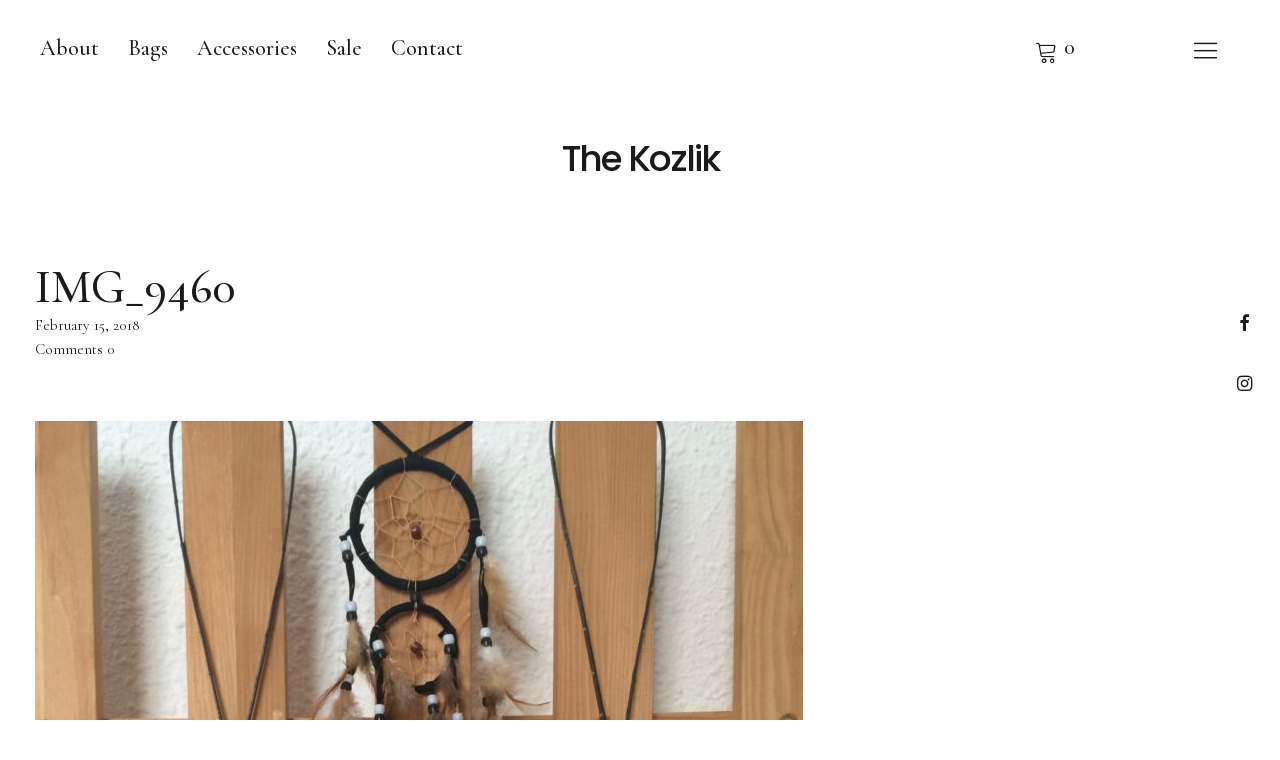

--- FILE ---
content_type: text/html; charset=UTF-8
request_url: http://thekozlik.com/img_9460/
body_size: 8753
content:
<!DOCTYPE html>
<html lang="en-US" class="no-js">
<head>
<meta charset="UTF-8">
<meta name="viewport" content="width=device-width, initial-scale=1">
<link rel="profile" href="http://gmpg.org/xfn/11">
<link rel="pingback" href="http://thekozlik.com/xmlrpc.php">
<script>(function(html){html.className = html.className.replace(/\bno-js\b/,'js')})(document.documentElement);</script>
<title>IMG_9460 &#8211; The Kozlik</title>
<script>window._wca = window._wca || [];</script>
<link rel='dns-prefetch' href='//s0.wp.com' />
<link rel='dns-prefetch' href='//fonts.googleapis.com' />
<link rel='dns-prefetch' href='//s.w.org' />
<link rel="alternate" type="application/rss+xml" title="The Kozlik &raquo; Feed" href="http://thekozlik.com/feed/" />
<link rel="alternate" type="application/rss+xml" title="The Kozlik &raquo; Comments Feed" href="http://thekozlik.com/comments/feed/" />
<link rel="alternate" type="application/rss+xml" title="The Kozlik &raquo; IMG_9460 Comments Feed" href="http://thekozlik.com/feed/?attachment_id=3144" />
		<script type="text/javascript">
			window._wpemojiSettings = {"baseUrl":"https:\/\/s.w.org\/images\/core\/emoji\/11\/72x72\/","ext":".png","svgUrl":"https:\/\/s.w.org\/images\/core\/emoji\/11\/svg\/","svgExt":".svg","source":{"concatemoji":"http:\/\/thekozlik.com\/wp-includes\/js\/wp-emoji-release.min.js?ver=4.9.28"}};
			!function(e,a,t){var n,r,o,i=a.createElement("canvas"),p=i.getContext&&i.getContext("2d");function s(e,t){var a=String.fromCharCode;p.clearRect(0,0,i.width,i.height),p.fillText(a.apply(this,e),0,0);e=i.toDataURL();return p.clearRect(0,0,i.width,i.height),p.fillText(a.apply(this,t),0,0),e===i.toDataURL()}function c(e){var t=a.createElement("script");t.src=e,t.defer=t.type="text/javascript",a.getElementsByTagName("head")[0].appendChild(t)}for(o=Array("flag","emoji"),t.supports={everything:!0,everythingExceptFlag:!0},r=0;r<o.length;r++)t.supports[o[r]]=function(e){if(!p||!p.fillText)return!1;switch(p.textBaseline="top",p.font="600 32px Arial",e){case"flag":return s([55356,56826,55356,56819],[55356,56826,8203,55356,56819])?!1:!s([55356,57332,56128,56423,56128,56418,56128,56421,56128,56430,56128,56423,56128,56447],[55356,57332,8203,56128,56423,8203,56128,56418,8203,56128,56421,8203,56128,56430,8203,56128,56423,8203,56128,56447]);case"emoji":return!s([55358,56760,9792,65039],[55358,56760,8203,9792,65039])}return!1}(o[r]),t.supports.everything=t.supports.everything&&t.supports[o[r]],"flag"!==o[r]&&(t.supports.everythingExceptFlag=t.supports.everythingExceptFlag&&t.supports[o[r]]);t.supports.everythingExceptFlag=t.supports.everythingExceptFlag&&!t.supports.flag,t.DOMReady=!1,t.readyCallback=function(){t.DOMReady=!0},t.supports.everything||(n=function(){t.readyCallback()},a.addEventListener?(a.addEventListener("DOMContentLoaded",n,!1),e.addEventListener("load",n,!1)):(e.attachEvent("onload",n),a.attachEvent("onreadystatechange",function(){"complete"===a.readyState&&t.readyCallback()})),(n=t.source||{}).concatemoji?c(n.concatemoji):n.wpemoji&&n.twemoji&&(c(n.twemoji),c(n.wpemoji)))}(window,document,window._wpemojiSettings);
		</script>
		<style type="text/css">
img.wp-smiley,
img.emoji {
	display: inline !important;
	border: none !important;
	box-shadow: none !important;
	height: 1em !important;
	width: 1em !important;
	margin: 0 .07em !important;
	vertical-align: -0.1em !important;
	background: none !important;
	padding: 0 !important;
}
</style>
<link rel='stylesheet' id='contact-form-7-css'  href='http://thekozlik.com/wp-content/plugins/contact-form-7/includes/css/styles.css?ver=5.1.1' type='text/css' media='all' />
<style id='woocommerce-inline-inline-css' type='text/css'>
.woocommerce form .form-row .required { visibility: visible; }
</style>
<link rel='stylesheet' id='wc-gateway-ppec-frontend-cart-css'  href='http://thekozlik.com/wp-content/plugins/woocommerce-gateway-paypal-express-checkout/assets/css/wc-gateway-ppec-frontend-cart.css?ver=4.9.28' type='text/css' media='all' />
<link rel='stylesheet' id='uku-fonts-css'  href='https://fonts.googleapis.com/css?family=Poppins%3A400%2C500%2C600%2C700%7CCormorant+Garamond%3A400%2C500%2C700%2C400i%2C700i&#038;subset=latin%2Clatin-ext' type='text/css' media='all' />
<link rel='stylesheet' id='uku-style-css'  href='http://thekozlik.com/wp-content/themes/uku/style.css?ver=20160507' type='text/css' media='all' />
<link rel='stylesheet' id='uku-serif-style-css'  href='http://thekozlik.com/wp-content/themes/uku/assets/css/serif-style.css?ver=1.0' type='text/css' media='all' />
<link rel='stylesheet' id='genericons-css'  href='http://thekozlik.com/wp-content/plugins/jetpack/_inc/genericons/genericons/genericons.css?ver=3.1' type='text/css' media='all' />
<link rel='stylesheet' id='uku-slick-style-css'  href='http://thekozlik.com/wp-content/themes/uku/assets/js/slick/slick.css?ver=4.9.28' type='text/css' media='all' />
<link rel='stylesheet' id='uku-woocommerce-style-css'  href='http://thekozlik.com/wp-content/themes/uku/assets/css/woocommerce.css?ver=4.9.28' type='text/css' media='all' />
<link rel='stylesheet' id='jetpack-widget-social-icons-styles-css'  href='http://thekozlik.com/wp-content/plugins/jetpack/modules/widgets/social-icons/social-icons.css?ver=20170506' type='text/css' media='all' />
<link rel='stylesheet' id='jetpack_css-css'  href='http://thekozlik.com/wp-content/plugins/jetpack/css/jetpack.css?ver=6.2.5' type='text/css' media='all' />
<script type='text/javascript' src='http://thekozlik.com/wp-includes/js/jquery/jquery.js?ver=1.12.4'></script>
<script type='text/javascript' src='http://thekozlik.com/wp-includes/js/jquery/jquery-migrate.min.js?ver=1.4.1'></script>
<script type='text/javascript' src='http://thekozlik.com/wp-content/themes/uku/assets/js/slick/slick.min.js?ver=4.9.28'></script>
<script type='text/javascript' src='http://thekozlik.com/wp-content/themes/uku/assets/js/jquery.viewportchecker.min.js?ver=1.8.7'></script>
<script type='text/javascript' src='http://thekozlik.com/wp-content/themes/uku/assets/js/sticky-kit.min.js?ver=4.9.28'></script>
<script type='text/javascript' src='http://thekozlik.com/wp-content/themes/uku/assets/js/jquery.fitvids.js?ver=1.1'></script>
<link rel='https://api.w.org/' href='http://thekozlik.com/wp-json/' />
<link rel="EditURI" type="application/rsd+xml" title="RSD" href="http://thekozlik.com/xmlrpc.php?rsd" />
<link rel="wlwmanifest" type="application/wlwmanifest+xml" href="http://thekozlik.com/wp-includes/wlwmanifest.xml" /> 
<meta name="generator" content="WordPress 4.9.28" />
<meta name="generator" content="WooCommerce 3.4.8" />
<link rel='shortlink' href='https://wp.me/a9zjSl-OI' />
<link rel="alternate" type="application/json+oembed" href="http://thekozlik.com/wp-json/oembed/1.0/embed?url=http%3A%2F%2Fthekozlik.com%2Fimg_9460%2F" />
<link rel="alternate" type="text/xml+oembed" href="http://thekozlik.com/wp-json/oembed/1.0/embed?url=http%3A%2F%2Fthekozlik.com%2Fimg_9460%2F&#038;format=xml" />

<link rel='dns-prefetch' href='//v0.wordpress.com'/>
<style type='text/css'>img#wpstats{display:none}</style>	<style type="text/css">
							.entry-content a,
			.comment-text a,
			#desktop-navigation ul li a:hover,
			.featured-slider button.slick-arrow:hover::after,
			.front-section a.all-posts-link:hover,
			#overlay-close:hover,
			.widget-area .widget ul li a:hover,
			#sidebar-offcanvas .widget a:hover,
			.textwidget a:hover,
			#overlay-nav a:hover,
			.author-links a:hover,
			.single-post .post-navigation a:hover,
			.single-attachment .post-navigation a:hover,
			.author-bio a,
			.single-post .hentry .entry-meta a:hover,
			.entry-header a:hover,
			.entry-header h2.entry-title a:hover,
			.blog .entry-meta a:hover,
			.uku-neo .entry-content p a:hover,
			.uku-neo .author-bio a:hover,
			.uku-neo .comment-text a:hover,
			.uku-neo .entry-header h2.entry-title a:hover,
			.uku-serif .entry-header h2.entry-title a:hover,
			.uku-serif .entry-content p a,
			.uku-serif .author-bio a,
			.uku-serif .comment-text a {
				color: #1a1a1a;
			}
			.uku-serif .entry-content p a,
			.uku-serif .author-bio a,
			.uku-serif .comment-text a {
				box-shadow: inset 0 -1px 0 #1a1a1a;
			}
			.single-post .post-navigation a:hover,
			.single-attachment .post-navigation a:hover,
			#desktop-navigation ul li.menu-item-has-children a:hover::after,
			.desktop-search input.search-field:active,
			.desktop-search input.search-field:focus {
				border-color: #1a1a1a;
			}
			.featured-slider .entry-cats a,
			.section-one-column-one .entry-cats a,
			.section-three-column-one .entry-cats a,
			#front-section-four .entry-cats a,
			.single-post .entry-cats a,
			.blog.uku-standard.blog-defaultplus #primary .hentry.has-post-thumbnail:nth-child(4n+1) .entry-cats a,
			#desktop-navigation .sub-menu li a:hover,
			#desktop-navigation .children li a:hover,
			.widget_mc4wp_form_widget input[type="submit"],
			.uku-neo .featured-slider .entry-cats a:hover,
			.uku-neo .section-one-column-one .entry-cats a:hover,
			.uku-neo .section-three-column-one .entry-cats a:hover,
			.uku-neo #front-section-four .entry-cats a:hover,
			.uku-neo .single-post .entry-cats a:hover,
			.uku-neo .format-video .entry-thumbnail span.video-icon:before,
			.uku-neo .format-video .entry-thumbnail span.video-icon:after,
			.uku-neo .entry-content p a:hover::after,
			.uku-neo .author-bio a:hover::after,
			.uku-neo .comment-text a:hover::after {
				background: #1a1a1a;
			}
			.blog.blog-classic #primary .hentry.has-post-thumbnail:nth-child(4n+1) .entry-cats a {
				background: none !important;
			}
			@media screen and (min-width: 66.25em) {
				.uku-neo #overlay-open:hover,
				.uku-neo .search-open:hover,
				.uku-neo #overlay-open-sticky:hover,
				.uku-neo.fixedheader-dark.header-stick #overlay-open-sticky:hover,
				.uku-neo.fixedheader-dark.header-stick #search-open-sticky:hover {
					background: #1a1a1a;
				}
			}
							.entry-content a:hover,
			.comment-text a:hover,
			.author-bio a:hover {
				color: #1a1a1a !important;
			}
			.blog #primary .hentry.has-post-thumbnail:nth-child(4n+1) .entry-cats a:hover,
			.featured-slider .entry-cats a:hover,
			.section-one-column-one .entry-cats a:hover,
			.section-three-column-one .entry-cats a:hover,
			#front-section-four .entry-cats a:hover,
			.single-post .entry-cats a:hover,
			#colophon .footer-feature-btn:hover,
			.comments-show #comments-toggle,
			.widget_mc4wp_form_widget input[type="submit"]:hover,
			#comments-toggle:hover,
			input[type="submit"]:hover,
			input#submit:hover,
			#primary #infinite-handle span:hover,
			#front-section-three a.all-posts-link:hover,
			.desktop-search input[type="submit"]:hover,
			.widget_search input[type="submit"]:hover,
			.post-password-form input[type="submit"]:hover,
			#offcanvas-widgets-open:hover,
			.offcanvas-widgets-show #offcanvas-widgets-open,
			.uku-standard.blog-classic .entry-content p a.more-link:hover {
				background: #1a1a1a;
			}
			#colophon .footer-feature-textwrap .footer-feature-btn:hover,
			.comments-show #comments-toggle,
			#comments-toggle:hover,
			input[type="submit"]:hover,
			input#submit:hover,
			.blog #primary #infinite-handle span:hover,
			#front-section-three a.all-posts-link:hover,
			.desktop-search input[type="submit"]:hover,
			.widget_search input[type="submit"]:hover,
			.post-password-form input[type="submit"]:hover,
			#offcanvas-widgets-open:hover,
			.offcanvas-widgets-show #offcanvas-widgets-open,
			.uku-standard.blog-classic .entry-content p a.more-link:hover {
				border-color: #1a1a1a !important;
			}
							#colophon,
			.uku-serif .big-instagram-wrap {background: #e3eff0;}
						#colophon,
		#colophon .footer-menu ul a,
		#colophon .footer-menu ul a:hover,
		#colophon #site-info, #colophon #site-info a,
		#colophon #site-info, #colophon #site-info a:hover,
		#footer-social span,
		#colophon .social-nav ul li a,
		.uku-serif .big-instagram-wrap .null-instagram-feed .clear a,
		.uku-serif .big-instagram-wrap .widget h2.widget-title {
			color: #1a1a1a;
		}
		.footer-menus-wrap {
			border-bottom: 1px solid #1a1a1a;
		}
							.mobile-search, .inner-offcanvas-wrap {background: ;}
							#mobile-social ul li a,
			#overlay-nav ul li a,
			#offcanvas-widgets-open,
			.dropdown-toggle,
			#sidebar-offcanvas .widget h2.widget-title,
			#sidebar-offcanvas .widget,
			#sidebar-offcanvas .widget a {
				color: ;
			}
			#sidebar-offcanvas .widget h2.widget-title {border-color: ;}
			#offcanvas-widgets-open {border-color: ;}
			@media screen and (min-width: 66.25em) {
			#overlay-nav ul li,
			#overlay-nav ul ul.sub-menu,
			#overlay-nav ul ul.children {border-color: ;}
			#overlay-close {color: ;}
			#overlay-nav {
				border-color: ;
			}
			}
							#front-section-three {background: ;}
							.widget_mc4wp_form_widget, .jetpack_subscription_widget {background: ;}
							.uku-serif .front-about-img:after {background: #fff7f7;}
							#shopfront-cats {background: ;}
															.blog .entry-date {display: none !important;}
							.blog .entry-comments {display: none !important;}
							.blog .entry-cats {display: none !important;}
							.entry-author, .entry-date:before {display: none !important;}
							.blog #primary .hentry.has-post-thumbnail:nth-child(4n+1) .entry-thumbnail a:after,
			.featured-slider .entry-thumbnail a:after,
			.uku-serif .featured-slider .entry-thumbnail:after,
			.header-image:after,
			#front-section-four .entry-thumbnail a:after,
			.uku-serif #front-section-four .entry-thumbnail a .thumb-wrap:after,
			.single-post .big-thumb .entry-thumbnail a:after,
			.blog #primary .hentry.has-post-thumbnail:nth-child(4n+1) .thumb-wrap:after,
			.section-two-column-one .thumb-wrap:after,
			.header-fullscreen #headerimg-wrap:after {background-color: ;}
							.blog #primary .hentry.has-post-thumbnail:nth-child(4n+1) .entry-thumbnail a:after,
			.blog #primary .hentry.has-post-thumbnail:nth-child(4n+1) .thumb-wrap:after,
			.section-two-column-one .thumb-wrap:after,
			.featured-slider .entry-thumbnail a:after,
			.uku-serif .featured-slider .entry-thumbnail:after,
			.header-image:after,
			.uku-serif .section-two-column-one .entry-thumbnail a:after,
			#front-section-four .entry-thumbnail a:after,
			.uku-serif #front-section-four .entry-thumbnail a .thumb-wrap:after,
			.single-post .big-thumb .entry-thumbnail a:after,
			.header-fullscreen #headerimg-wrap:after {opacity: 0.3;}
									#front-section-four .meta-main-wrap,
			.featured-slider .meta-main-wrap,
			.blog #primary .hentry.has-post-thumbnail:nth-child(4n+1) .meta-main-wrap,
			.uku-serif .section-two-column-one .entry-text-wrap,
			.big-thumb .title-wrap {
				background: -moz-linear-gradient(top, rgba(0,0,0,0) 0%, rgba(0,0,0,) 100%);
				background: -webkit-linear-gradient(top, rgba(0,0,0,0) 0%,rgba(0,0,0,) 100%);
				background: linear-gradient(to bottom, rgba(0,0,0,0) 0%,rgba(0,0,0,) 100%);
			}
			
				</style>
			<noscript><style>.woocommerce-product-gallery{ opacity: 1 !important; }</style></noscript>
			<style type="text/css">.recentcomments a{display:inline !important;padding:0 !important;margin:0 !important;}</style>
			<style type="text/css" id="uku-header-css">
	
		h1.site-title a,
	p.site-title a,
	p.site-description {
		color: #1a1a1a;
	}
		</style>
	
<!-- Jetpack Open Graph Tags -->
<meta property="og:type" content="article" />
<meta property="og:title" content="IMG_9460" />
<meta property="og:url" content="http://thekozlik.com/img_9460/" />
<meta property="og:description" content="Visit the post for more." />
<meta property="article:published_time" content="2018-02-15T16:58:15+00:00" />
<meta property="article:modified_time" content="2018-02-15T16:58:15+00:00" />
<meta property="og:site_name" content="The Kozlik" />
<meta property="og:image" content="http://thekozlik.com/wp-content/uploads/2016/12/IMG_9460.jpg" />
<meta property="og:locale" content="en_US" />
<meta name="twitter:text:title" content="IMG_9460" />
<meta name="twitter:image" content="http://thekozlik.com/wp-content/uploads/2018/02/kozlik-logo.jpeg" />
<meta name="twitter:card" content="summary" />
<meta name="twitter:description" content="Visit the post for more." />

<!-- End Jetpack Open Graph Tags -->
<link rel="icon" href="http://thekozlik.com/wp-content/uploads/2018/02/kozlik-logo-100x100.jpeg" sizes="32x32" />
<link rel="icon" href="http://thekozlik.com/wp-content/uploads/2018/02/kozlik-logo.jpeg" sizes="192x192" />
<link rel="apple-touch-icon-precomposed" href="http://thekozlik.com/wp-content/uploads/2018/02/kozlik-logo.jpeg" />
<meta name="msapplication-TileImage" content="http://thekozlik.com/wp-content/uploads/2018/02/kozlik-logo.jpeg" />

<!-- BEGIN ExactMetrics v5.3.5 Universal Analytics - https://exactmetrics.com/ -->
<script>
(function(i,s,o,g,r,a,m){i['GoogleAnalyticsObject']=r;i[r]=i[r]||function(){
	(i[r].q=i[r].q||[]).push(arguments)},i[r].l=1*new Date();a=s.createElement(o),
	m=s.getElementsByTagName(o)[0];a.async=1;a.src=g;m.parentNode.insertBefore(a,m)
})(window,document,'script','https://www.google-analytics.com/analytics.js','ga');
  ga('create', 'UA-121096306-1', 'auto');
  ga('send', 'pageview');
</script>
<!-- END ExactMetrics Universal Analytics -->
			<style type="text/css" id="wp-custom-css">
				.uku-serif .syntaxhighlighter {font-size: 14px !important;}

.front-about-img:after {background: none !important}

.front-about-img img {opacity: 0.3 !important}

.page-template-shop-front #front-section-about {
	margin-bottom: 0px !important;
}

.shop-menu .account-btn {
	display:none;
}			</style>
		<script async src='https://stats.wp.com/s-202603.js'></script>
</head>

<body class="attachment attachment-template-default single single-attachment postid-3144 attachmentid-3144 attachment-jpeg woocommerce-no-js imgfade-on uku-serif blog-defaultplus headerimg-on toggledcomments hide-tagline sidebar-left no-sidebar slider-on header-fullscreen headerfont-light offcanvas-widgets-off comments-show hide-blog-title">

	<div class="container-all">

	<header id="masthead" class="site-header cf" role="banner">

		<div class="site-header-content">

							<nav id="desktop-navigation" class="desktop-navigation cf" role="navigation">
					<ul id="menu-main" class="menu"><li id="menu-item-2969" class="menu-item menu-item-type-post_type menu-item-object-page menu-item-2969"><a href="http://thekozlik.com/about/">About</a></li>
<li id="menu-item-2669" class="menu-item menu-item-type-taxonomy menu-item-object-product_cat menu-item-2669"><a href="http://thekozlik.com/product-category/bags/">Bags</a></li>
<li id="menu-item-2670" class="menu-item menu-item-type-taxonomy menu-item-object-product_cat menu-item-2670"><a href="http://thekozlik.com/product-category/accessories/">Accessories</a></li>
<li id="menu-item-3020" class="menu-item menu-item-type-taxonomy menu-item-object-product_cat menu-item-3020"><a href="http://thekozlik.com/product-category/sale/">Sale</a></li>
<li id="menu-item-3018" class="menu-item menu-item-type-post_type menu-item-object-page menu-item-3018"><a href="http://thekozlik.com/contact/">Contact</a></li>
</ul>				</nav><!-- .main-navigation -->
			
			<div id="site-branding">
									<p class="site-title"><a href="http://thekozlik.com/" rel="home">The Kozlik</a></p>
				
				
				<p class="site-description">Handmade leather handbags and accessories. Coming to you from Barcelona</p>
				<button id="overlay-open" class="overlay-open overlay-btn"><span>Menu</span></button>

									
<div class="shop-menu">
			<a class="account-btn" href="http://thekozlik.com/my-account/" title="Login / Register"><span class="btn-text">Login / Register</span></a>
	
	<button class="cart-offcanvas-open">Cart open</button>
	<a class="cart-btn" href="http://thekozlik.com/cart/" title="View cart">
		<span class="btn-text">Cart</span>
		<span class="cart-count">0</span>
	</a><!-- end .cart-btn -->

	<div class="cart-offcanvas">
		<button class="cart-close"><span>Close cart</span></button>
			<h2 class="offcanvas-cart-title">Shopping cart</h2>
		<div class="widget woocommerce widget_shopping_cart"><div class="widget_shopping_cart_content"></div></div>	</div><!-- end .cart-dropdown -->
</div><!-- end .shop-menu -->
				
									<nav id="header-social" class="header-social social-nav" role="navigation">
					<ul id="menu-social" class="menu"><li id="menu-item-2894" class="menu-item menu-item-type-custom menu-item-object-custom menu-item-2894"><a target="_blank" href="https://www.facebook.com/thekozlik">Facebook</a></li>
<li id="menu-item-2896" class="menu-item menu-item-type-custom menu-item-object-custom menu-item-2896"><a target="_blank" href="https://www.instagram.com/kozlik_/">Instagram</a></li>
</ul>					</nav><!-- end #header-social -->
							</div><!-- end #site-branding -->

			
			
		</div><!-- .site-header-content -->

		<div class="sticky-header hidden">
			<button id="overlay-open-sticky" class="overlay-open overlay-btn"><span>Menu</span></button>
			
							<p class="site-title"><a href="http://thekozlik.com/" rel="home">The Kozlik</a></p>
			
							
<div class="shop-menu">
			<a class="account-btn" href="http://thekozlik.com/my-account/" title="Login / Register"><span class="btn-text">Login / Register</span></a>
	
	<button class="cart-offcanvas-open">Cart open</button>
	<a class="cart-btn" href="http://thekozlik.com/cart/" title="View cart">
		<span class="btn-text">Cart</span>
		<span class="cart-count">0</span>
	</a><!-- end .cart-btn -->

	<div class="cart-offcanvas">
		<button class="cart-close"><span>Close cart</span></button>
			<h2 class="offcanvas-cart-title">Shopping cart</h2>
		<div class="widget woocommerce widget_shopping_cart"><div class="widget_shopping_cart_content"></div></div>	</div><!-- end .cart-dropdown -->
</div><!-- end .shop-menu -->
			
			

		</div><!-- end .sticky-header -->

			<div class="inner-offcanvas-wrap">
				<div class="close-btn-wrap">
					<button id="overlay-close" class="overlay-btn"><span>Close</span></button>
				</div><!-- end .close-btn-wrap -->

				<div class="overlay-desktop-content cf">

					
					<nav id="overlay-nav" class="main-nav cf" role="navigation">
					<ul id="menu-main-1" class="menu"><li class="menu-item menu-item-type-post_type menu-item-object-page menu-item-2969"><a href="http://thekozlik.com/about/">About</a></li>
<li class="menu-item menu-item-type-taxonomy menu-item-object-product_cat menu-item-2669"><a href="http://thekozlik.com/product-category/bags/">Bags</a></li>
<li class="menu-item menu-item-type-taxonomy menu-item-object-product_cat menu-item-2670"><a href="http://thekozlik.com/product-category/accessories/">Accessories</a></li>
<li class="menu-item menu-item-type-taxonomy menu-item-object-product_cat menu-item-3020"><a href="http://thekozlik.com/product-category/sale/">Sale</a></li>
<li class="menu-item menu-item-type-post_type menu-item-object-page menu-item-3018"><a href="http://thekozlik.com/contact/">Contact</a></li>
</ul>					</nav><!-- .main-navigation -->

											<nav id="mobile-social" class="social-nav" role="navigation">
						<ul id="menu-social-1" class="menu"><li class="menu-item menu-item-type-custom menu-item-object-custom menu-item-2894"><a target="_blank" href="https://www.facebook.com/thekozlik">Facebook</a></li>
<li class="menu-item menu-item-type-custom menu-item-object-custom menu-item-2896"><a target="_blank" href="https://www.instagram.com/kozlik_/">Instagram</a></li>
</ul>						</nav><!-- end #mobile-social -->
					
					
					
				</div><!-- end .overlay-desktop-content -->

			</div><!-- end .inner-offcanvas-wrap -->

	</header><!-- end #masthead -->

	<div id="overlay-wrap" class="overlay-wrap cf"></div><!-- end #overlay-wrap -->

	
<div id="singlepost-wrap" class="singlepost-wrap cf">

	
			

<article id="post-3144" class="post-3144 attachment type-attachment status-inherit hentry">

	
		<header class="entry-header cf">

			<h1 class="entry-title">IMG_9460</h1>			
			<div class="entry-meta cf">
				<div class="entry-author">
				<span class="entry-author"> <span class="author vcard"><a class="url fn n" href="http://thekozlik.com/author/admin3105/">by admin3105</a></span></span>				</div><!-- end .entry-author -->
				<div class="entry-date">
					<a href="http://thekozlik.com/img_9460/">February 15, 2018</a>
				</div><!-- end .entry-date -->
								<div class="entry-comments">
					<a href="http://thekozlik.com/img_9460/#respond"><span class="leave-reply"><span class="comment-name">Comments</span>0</span></a>				</div><!-- end .entry-comments -->
				
							</div><!-- end .entry-meta -->

		</header><!-- end .entry-header -->

		<div class="contentwrap">
			<div id="entry-content" class="entry-content">
			<p class="attachment"><a href='http://thekozlik.com/wp-content/uploads/2016/12/IMG_9460.jpg'><img width="768" height="1024" src="http://thekozlik.com/wp-content/uploads/2016/12/IMG_9460-768x1024.jpg" class="attachment-medium size-medium" alt="" srcset="http://thekozlik.com/wp-content/uploads/2016/12/IMG_9460-768x1024.jpg 768w, http://thekozlik.com/wp-content/uploads/2016/12/IMG_9460-1024x1365.jpg 1024w, http://thekozlik.com/wp-content/uploads/2016/12/IMG_9460-960x1280.jpg 960w, http://thekozlik.com/wp-content/uploads/2016/12/IMG_9460-518x690.jpg 518w, http://thekozlik.com/wp-content/uploads/2016/12/IMG_9460-225x300.jpg 225w" sizes="(max-width: 768px) 100vw, 768px" /></a></p>
						</div><!-- end .entry-content -->

			<footer class="entry-footer cf">

				
				
											</footer><!-- end .entry-footer -->

			
<div id="comments" class="comments-area cf">

			<button id="comments-toggle"><span class="comments-title">0 Comments</span></button>
	
	<div class="comments-content cf">

	
		<div id="respond" class="comment-respond">
		<h3 id="reply-title" class="comment-reply-title">Leave a Reply <small><a rel="nofollow" id="cancel-comment-reply-link" href="/img_9460/#respond" style="display:none;">Cancel reply</a></small></h3>			<form action="http://thekozlik.com/wp-comments-post.php" method="post" id="commentform" class="comment-form">
				<p class="comment-notes"><span id="email-notes">Your email address will not be published.</span> Required fields are marked <span class="required">*</span></p><p class="comment-form-comment"><label for="comment">Comment</label> <textarea id="comment" name="comment" cols="45" rows="8" maxlength="65525" required="required"></textarea></p><p class="comment-form-author"><label for="author">Name</label><input id="author" name="author" type="text" placeholder="Name" value="" size="30" aria-required="true"/></p>
<p class="comment-form-email"><label for="email">Email</label> <span>*</span><input id="email" name="email" type="text" placeholder="Email" value="" size="30" aria-required="true"/></p>
<p class="comment-form-url"><label for="url">Website</label><input id="url" name="url" type="text" placeholder="Website" value="" size="30" /></p>

<p class="form-submit"><input name="submit" type="submit" id="submit" class="submit" value="Post Comment" /> <input type='hidden' name='comment_post_ID' value='3144' id='comment_post_ID' />
<input type='hidden' name='comment_parent' id='comment_parent' value='0' />
</p><p class="comment-subscription-form"><input type="checkbox" name="subscribe_blog" id="subscribe_blog" value="subscribe" style="width: auto; -moz-appearance: checkbox; -webkit-appearance: checkbox;" /> <label class="subscribe-label" id="subscribe-blog-label" for="subscribe_blog">Notify me of new posts by email.</label></p>			</form>
			</div><!-- #respond -->
	
	</div><!-- end .comments-content -->
</div><!-- end #comments .comments-area -->

			
	<nav class="navigation post-navigation" role="navigation">
		<h2 class="screen-reader-text">Post navigation</h2>
		<div class="nav-links"><div class="nav-previous"><a href="http://thekozlik.com/img_9460/" rel="prev"><span class="meta-nav">Previous Post</span> IMG_9460<span class="screen-reader-text">Previous Post</span> </a></div></div>
	</nav>
		</div><!-- end .content-wrap -->

	</article><!-- end post -3144 -->
	


	<aside id="secondary" class="sidebar widget-area" role="complementary">
		<section id="search-2" class="widget widget_search">
<form method="get" class="searchform" action="http://thekozlik.com/" role="search">
	<label for="s" class="screen-reader-text"><span>Search</span></label>
	<input type="text" class="search-field" name="s" placeholder="Search..." />
	<input type="submit" class="submit" name="submit" value="Search" />
</form>
</section><section id="recent-comments-2" class="widget widget_recent_comments"><h2 class="widget-title">Recent Comments</h2><ul id="recentcomments"></ul></section><section id="archives-2" class="widget widget_archive"><h2 class="widget-title">Archives</h2>		<ul>
				</ul>
		</section><section id="categories-2" class="widget widget_categories"><h2 class="widget-title">Categories</h2>		<ul>
<li class="cat-item-none">No categories</li>		</ul>
</section><section id="meta-2" class="widget widget_meta"><h2 class="widget-title">Meta</h2>			<ul>
						<li><a href="http://thekozlik.com/wp-login.php">Log in</a></li>
			<li><a href="http://thekozlik.com/feed/">Entries <abbr title="Really Simple Syndication">RSS</abbr></a></li>
			<li><a href="http://thekozlik.com/comments/feed/">Comments <abbr title="Really Simple Syndication">RSS</abbr></a></li>
			<li><a href="https://wordpress.org/" title="Powered by WordPress, state-of-the-art semantic personal publishing platform.">WordPress.org</a></li>			</ul>
			</section><section id="search-3" class="widget widget_search"><h2 class="widget-title">Search</h2>
<form method="get" class="searchform" action="http://thekozlik.com/" role="search">
	<label for="s" class="screen-reader-text"><span>Search</span></label>
	<input type="text" class="search-field" name="s" placeholder="Search..." />
	<input type="submit" class="submit" name="submit" value="Search" />
</form>
</section>	</aside><!-- .sidebar .widget-area -->

</div>
</div><!-- end .singlepost-wrap -->



	
<aside class="big-instagram-wrap cf">
			<div class="widget-area">
			<section id="null-instagram-feed-1" class="widget null-instagram-feed"><h2 class="widget-title">On Instagram</h2>Instagram has returned invalid data.<p class="clear"><a href="//instagram.com/explore/tags/thekozlik/" rel="me" target="_blank" class="">kozlik_</a></p></section>		</div><!-- .widget-area -->
	</aside><!-- end .big-instagram-wrap -->
				
	<footer id="colophon" class="site-footer cf">

		
		<div class="footer-wrap">
							
<div class="footer-menus-wrap cf">

			<p class="title-footer">The Kozlik</p>
	
		<nav id="footer-menu-one" class="footer-menu" role="navigation">
		<h3 class="footer-menu-title">About</h3><ul id="menu-about" class="menu"><li id="menu-item-3025" class="menu-item menu-item-type-post_type menu-item-object-page menu-item-3025"><a href="http://thekozlik.com/about/">Who Is Kozlik</a></li>
<li id="menu-item-3024" class="menu-item menu-item-type-post_type menu-item-object-page menu-item-3024"><a href="http://thekozlik.com/contact/">Contact</a></li>
<li id="menu-item-3023" class="menu-item menu-item-type-post_type menu-item-object-page menu-item-3023"><a href="http://thekozlik.com/terms-conditions/">Terms &#038; Conditions</a></li>
</ul>	</nav><!-- end #footer-one -->
	
		<nav id="footer-menu-two" class="footer-menu" role="navigation">
		<h3 class="footer-menu-title">Popular Categories</h3><ul id="menu-popular-categories" class="menu"><li id="menu-item-3029" class="menu-item menu-item-type-taxonomy menu-item-object-product_cat menu-item-3029"><a href="http://thekozlik.com/product-category/bags/">Bags</a></li>
<li id="menu-item-3030" class="menu-item menu-item-type-taxonomy menu-item-object-product_cat menu-item-3030"><a href="http://thekozlik.com/product-category/accessories/">Accessories</a></li>
<li id="menu-item-3031" class="menu-item menu-item-type-taxonomy menu-item-object-product_cat menu-item-3031"><a href="http://thekozlik.com/product-category/sale/">Sale</a></li>
</ul>	</nav><!-- end #footer-two -->
	
		<nav id="footer-menu-three" class="footer-menu" role="navigation">
		<h3 class="footer-menu-title">Follow Us</h3><ul id="menu-follow-us" class="menu"><li id="menu-item-2632" class="menu-item menu-item-type-custom menu-item-object-custom menu-item-2632"><a href="https://www.facebook.com/thekozlik">Facebook</a></li>
<li id="menu-item-2635" class="menu-item menu-item-type-custom menu-item-object-custom menu-item-2635"><a href="https://www.instagram.com/kozlik_">Instagram</a></li>
<li id="menu-item-2907" class="menu-item menu-item-type-custom menu-item-object-custom menu-item-2907"><a href="https://nz.pinterest.com/elmastudio/">Pinterest</a></li>
</ul>	</nav><!-- end #footer-three -->
	
		<nav id="footer-menu-four" class="footer-menu" role="navigation">
		<h3 class="footer-menu-title">Secure Payment via</h3><ul id="menu-secure-payment-via" class="menu"><li id="menu-item-2933" class="menu-item menu-item-type-custom menu-item-object-custom menu-item-2933"><a target="_blank" href="https://www.paypal.com/">Paypal</a></li>
<li id="menu-item-2935" class="menu-item menu-item-type-custom menu-item-object-custom menu-item-2935"><a target="_blank" href="https://www.mastercard.us/en-us.html">Mastercard</a></li>
<li id="menu-item-2936" class="menu-item menu-item-type-custom menu-item-object-custom menu-item-2936"><a target="_blank" href="http://www.visa.com/">Visa</a></li>
</ul>	</nav><!-- end #footer-four -->
	
</div><!-- end .footer-menus-wrap -->
			
			<div id="site-info" class="cf">
				<ul class="credit" role="contentinfo">
									<li>Copyright © 2018 The Kozlik</li>
								</ul><!-- end .credit -->
			</div><!-- end #site-info -->

							<nav id="footer-social" class="social-nav" role="navigation">
											<span>Follow us</span>
										<ul id="menu-social-2" class="menu"><li class="menu-item menu-item-type-custom menu-item-object-custom menu-item-2894"><a target="_blank" href="https://www.facebook.com/thekozlik">Facebook</a></li>
<li class="menu-item menu-item-type-custom menu-item-object-custom menu-item-2896"><a target="_blank" href="https://www.instagram.com/kozlik_/">Instagram</a></li>
</ul>				</nav><!-- end #footer-social -->
			
		</div><!-- end .footer-wrap -->
	</footer><!-- end #colophon -->
</div><!-- end .container-all -->

	<div style="display:none">
	</div>
	<script type="text/javascript">
		var c = document.body.className;
		c = c.replace(/woocommerce-no-js/, 'woocommerce-js');
		document.body.className = c;
	</script>
	<script type='text/javascript'>
/* <![CDATA[ */
var wpcf7 = {"apiSettings":{"root":"http:\/\/thekozlik.com\/wp-json\/contact-form-7\/v1","namespace":"contact-form-7\/v1"}};
/* ]]> */
</script>
<script type='text/javascript' src='http://thekozlik.com/wp-content/plugins/contact-form-7/includes/js/scripts.js?ver=5.1.1'></script>
<script type='text/javascript' src='https://s0.wp.com/wp-content/js/devicepx-jetpack.js?ver=202603'></script>
<script type='text/javascript'>
/* <![CDATA[ */
var wc_add_to_cart_params = {"ajax_url":"\/wp-admin\/admin-ajax.php","wc_ajax_url":"\/?wc-ajax=%%endpoint%%","i18n_view_cart":"View cart","cart_url":"http:\/\/thekozlik.com\/cart\/","is_cart":"","cart_redirect_after_add":"no"};
/* ]]> */
</script>
<script type='text/javascript' src='http://thekozlik.com/wp-content/plugins/woocommerce/assets/js/frontend/add-to-cart.min.js?ver=3.4.8'></script>
<script type='text/javascript' src='http://thekozlik.com/wp-content/plugins/woocommerce/assets/js/jquery-blockui/jquery.blockUI.min.js?ver=2.70'></script>
<script type='text/javascript' src='http://thekozlik.com/wp-content/plugins/woocommerce/assets/js/js-cookie/js.cookie.min.js?ver=2.1.4'></script>
<script type='text/javascript'>
/* <![CDATA[ */
var woocommerce_params = {"ajax_url":"\/wp-admin\/admin-ajax.php","wc_ajax_url":"\/?wc-ajax=%%endpoint%%"};
/* ]]> */
</script>
<script type='text/javascript' src='http://thekozlik.com/wp-content/plugins/woocommerce/assets/js/frontend/woocommerce.min.js?ver=3.4.8'></script>
<script type='text/javascript'>
/* <![CDATA[ */
var wc_cart_fragments_params = {"ajax_url":"\/wp-admin\/admin-ajax.php","wc_ajax_url":"\/?wc-ajax=%%endpoint%%","cart_hash_key":"wc_cart_hash_31b2d9c7f615b2cb5240216437e002cd","fragment_name":"wc_fragments_31b2d9c7f615b2cb5240216437e002cd"};
/* ]]> */
</script>
<script type='text/javascript' src='http://thekozlik.com/wp-content/plugins/woocommerce/assets/js/frontend/cart-fragments.min.js?ver=3.4.8'></script>
<script type='text/javascript' src='http://thekozlik.com/wp-includes/js/comment-reply.min.js?ver=4.9.28'></script>
<script type='text/javascript'>
/* <![CDATA[ */
var screenReaderText = {"expand":"<span class=\"screen-reader-text\">expand child menu<\/span>","collapse":"<span class=\"screen-reader-text\">collapse child menu<\/span>"};
/* ]]> */
</script>
<script type='text/javascript' src='http://thekozlik.com/wp-content/themes/uku/assets/js/functions.js?ver=20160507'></script>
<script type='text/javascript' src='http://thekozlik.com/wp-includes/js/wp-embed.min.js?ver=4.9.28'></script>
<script type='text/javascript' src='https://stats.wp.com/e-202603.js' async='async' defer='defer'></script>
<script type='text/javascript'>
	_stq = window._stq || [];
	_stq.push([ 'view', {v:'ext',j:'1:6.2.5',blog:'141404909',post:'3144',tz:'0',srv:'thekozlik.com'} ]);
	_stq.push([ 'clickTrackerInit', '141404909', '3144' ]);
</script>

</body>
</html>


--- FILE ---
content_type: text/css
request_url: http://thekozlik.com/wp-content/themes/uku/assets/css/woocommerce.css?ver=4.9.28
body_size: 9957
content:
/*
Theme Name: Uku
Description: Styles for Uku WooCommerce.

* @package Uku
* @since Uku 1.2
* @version 1.0.3
*/

/*-----------------------------------------------------------------------------------*/
/*	Clearfix
/*-----------------------------------------------------------------------------------*/
.shopfront-content ul.products:after {
	clear:both;
	content:' ';
	display:block;
	font-size:0;
	line-height:0;
	visibility:hidden;
	width:0;
	height:0;
}
ul.products {
	overflow: hidden;
}

/*-----------------------------------------------------------------------------------*/
/*	Payment Icons
/*-----------------------------------------------------------------------------------*/
[class^="icon-"], [class*=" icon-"],
.menu li a[href*="discover.com"]::before,
.menu li a[href*="americanexpress.com"]::before,
.menu li a[href*="paypal.com"]::before,
.menu li a[href*="mastercard"]::before,
.menu li a[href*="visa.com"]::before,
.menu li a[href*="stripe.com"]::before,
.shop-menu .cart-offcanvas .cart-close:before,
a.cart-btn:before,
a.account-btn:before,
.added_to_cart.wc-forward:before {
	/* use !important to prevent issues with browser extensions that change fonts */
	font-family: 'icomoon' !important;
	speak: none;
	font-style: normal;
	font-weight: normal;
	font-variant: normal;
	text-transform: none;
	line-height: 1;

	/* Better Font Rendering =========== */
	-webkit-font-smoothing: antialiased;
	-moz-osx-font-smoothing: grayscale;
}
.menu li a[href*="discover.com"],
.menu li a[href*="americanexpress.com"],
.menu li a[href*="paypal.com"],
.menu li a[href*="mastercard"],
.menu li a[href*="visa.com"],
.menu li a[href*="stripe.com"] {
	position: relative;
	font-size: 40px;
	display: block;
	overflow: hidden;
	width: 52px;
	height: 40px;
	text-indent: -9999px;
	float: left;
	margin: 0 8px 8px 0;
	box-shadow: inset 0 0 0 transparent !important;
}
.menu li a[href*="discover.com"]::before,
.menu li a[href*="americanexpress.com"]::before,
.menu li a[href*="paypal.com"]::before,
.menu li a[href*="mastercard"]::before,
.menu li a[href*="visa.com"]::before,
.menu li a[href*="stripe.com"]::before {
	position: absolute;
	top: 0;
	left: 0;
	font-size: 40px;
	display: block;
	overflow: hidden;
	width: 52px;
	height: 40px;
	text-indent: 0;
}
.menu li a[href*="discover.com"]::before {content: '\f1f2';}
.menu li a[href*="americanexpress.com"]::before {content: '\f1f3';}
.menu li a[href*="paypal.com"]::before {content: '\f1f4';}
.menu li a[href*="mastercard"]::before {content: '\f1f1';}
.menu li a[href*="visa.com"]::before {content: '\f1f0';}
.menu li a[href*="stripe.com"]::before {content: '\f1f5';}

.shop-menu .cart-offcanvas .cart-close:before {
		content: "\e92a";
		font-size: 28px;
}
a.cart-btn:before {
		font-size: 23px;
		content: '\e74d';
}
a.account-btn:before {
	font-size: 21px;
	content: '\e71e';
}
.added_to_cart.wc-forward:before {
	font-size: 23px;
	content: '\e74f';
}

/*-----------------------------------------------------------------------------------*/
/*	General
/*-----------------------------------------------------------------------------------*/
#shopfront-cats,
.shopfront-section,
.single-product .related h2,
.single-product .related .products,
.woocommerce-page #shop-content,
.woocommerce-page.sidebar-shop #shop-content,
.woocommerce-page.sidebar-shop #sidebar-shop,
.single-product .product-wrap {
	padding-left: 20px;
	padding-right: 20px;
}
.woocommerce-message {
	margin-left: 20px;
	margin-right: 20px;
}
.woocommerce-page.single-product #shop-content {
	padding-left: 0 !important;
	padding-right: 0 !important;
}
.uku-serif .shopfront-content,
.uku-serif .section-title,
.single-product .product-wrap {
	max-width: 1210px;
	margin: 0 auto;
}
.uku-standard .shopfront-content,
.uku-standard .section-title,
.single-product.uku-standard .product-wrap {
	max-width: 70%;
	margin: 0 auto;
}
.uku-serif .shopfront-content,
.uku-serif .section-title,
.single-product.uku-serif .product-wrap {
	max-width: 1210px;
	margin: 0 auto;
}
.uku-neo .shopfront-content,
.uku-neo .section-title,
.single-product.uku-neo .product-wrap {
	max-width: 1500px;
	margin: 0 auto;
}
.uku-serif.woocommerce-cart .header-social,
.uku-serif.woocommerce-checkout .header-social,
.term-description {
	display: none !important;
}

/*-----------------------------------------------------------------------------------*/
/*	Fonts
/*-----------------------------------------------------------------------------------*/
.uku-serif .shopfront-section h2.section-title {
	display: block;
	padding: 0 0 40px;
	font-size: 32px;
	font-weight: 500;
	font-style: normal;
	line-height: 1.06;
	letter-spacing: -1px;
}
.uku-neo .shopfront-section h2.section-title {
	padding: 0 0 15px;
}
.shopfront-section h2,
.products h2,
.uku-serif .section-three-column-two .type-post .entry-header h2.entry-title,
.single-product .related h2.woocommerce-loop-product__title {
	font-size: 28px;
	font-weight: 500;
	font-style: normal;
	line-height: 1.06;
	letter-spacing: -1px;
}
.uku-serif #shopfront-cats h2.section-title,
.page-template-shop-front #front-section-three h3.front-section-title,
.woocommerce-ordering select,
.woocommerce .woocommerce-result-count,
.woocommerce-page .woocommerce-result-count {
	font-family: 'Poppins', sans-serif;
	font-size: 11px;
	text-transform: uppercase;
	line-height: 1.0;
	letter-spacing: 3px;
	text-align: center;
	font-weight: 500;
}
#shopfront-cats h3,
.single-product .entry-summary h1 {
	font-size: 32px;
	font-weight: 500;
	font-style: normal;
	font-stretch: normal;
	line-height: 1.06;
	letter-spacing: -1px;
}
.woocommerce-checkout .entry-content h3,
.uku-serif ul.products li span.price {
	font-size: 24px;
	font-weight: 500;
}
.single-product .entry-summary .price {
	font-size: 22px;
	font-weight: 500;
}
.single-product .woocommerce-review-link,
.single-product .entry-summary .product_meta,
.star-rating,
.woocommerce-cart .cart_totals .shipping p,
.woocommerce-checkout .shop_table .shipping p,
.entry-content .create-account p,
.entry-content .create-account p small,
.entry-content .login p,
.woocommerce-password-strength,
.woocommerce-password-hint {
	font-size: 14px;
}
.entry-content p .woocommerce-password-strength,
.woocommerce-checkout .checkout .create-account small {
	padding-top: 20px;
	display: block;
	line-height: 1.2 !important;
}
.woocommerce-checkout .form-row label.checkbox {
	font-weight: normal;
}

/*-----------------------------------------------------------------------------------*/
/*	Colors
/*-----------------------------------------------------------------------------------*/

.woocommerce nav.woocommerce-pagination ul li a,
.woocommerce-MyAccount-navigation ul>li a,
.widget_shopping_cart_content p.buttons a.wc-forward,
.widget_shopping_cart_content p.buttons a.checkout,
.woocommerce-cart .entry-content .return-to-shop a {
	-webkit-transition: all .4s ease;
	transition: all .4s ease;
}
.woocommerce nav.woocommerce-pagination ul li a.next:hover::after,
.woocommerce nav.woocommerce-pagination ul li a.prev:hover::after {
	color: #1a1a1a;
}
.woocommerce nav.woocommerce-pagination ul li a:hover {
	color: #1a1a1a;
	border: 1px solid #1a1a1a;
}
.woocommerce-account .form-row input.woocommerce-Button {
	border: 1px solid #1a1a1a;
}
.woocommerce-account .form-row input.woocommerce-Button:hover {
	backround: #1a1a1a;
}

/*-----------------------------------------------------------------------------------*/
/*	Animation
/*-----------------------------------------------------------------------------------*/
#shopfront-cats li.product a img,
.shopfront-content ul.products li a img {
	-webkit-transition: all 0.8s ease;
	-moz-transition: all 0.8s ease;
	-ms-transition: all 0.8s ease;
	-o-transition: all 0.8s ease;
	transition: all 0.8s ease;
}
#shopfront-cats li.product a:hover img,
.shopfront-content ul.products li a:hover img {
	-webkit-transform: scale(1.03);
	-moz-transform: scale(1.03);
	-ms-transform: scale(1.03);
	-o-transform: scale(1.03);
	transform: scale(1.03);
}
#shopfront-cats .img-wrap,
.shopfront-content ul.products li .img-wrap {
	width: 100%;
	height: 100%;
	overflow: hidden;
}

/*-----------------------------------------------------------------------------------*/
/*	Hovers
/*-----------------------------------------------------------------------------------*/

.shopfront-content ul.products li .wp-post-img {
	opacity: 1;
	-webkit-transition: all 0.8s ease;
	-moz-transition: all 0.8s ease;
	-ms-transition: all 0.8s ease;
	-o-transition: all 0.8s ease;
	transition: all 0.8s ease;
}
.woocommerce ul.products li.product a {
	display: block;
}
.shopfront-content ul.products li .img-wrap {
	position: relative;
}
.img-wrap {
	position: relative;
	z-index: 10;
}
.img-wrap img {
	width: 100%;
	vertical-align: top;
}
.img-wrap:after {
	content: '\A';
	position: absolute;
	width: 100%; height:100%;
	top:0; left:0;
	background: rgba(0, 0, 0, 0.5);
	opacity: 0;
	transition: all 1s;
	-webkit-transition: all 1s;
}
.img-wrap:hover:after {
	opacity: 1;
}
.woocommerce-checkout input#place_order:hover {
	background: #1a1a1a;
	border-color: #1a1a1a !important;
}
.uku-serif .account-btn {
	box-shadow: inset 0 -1px 0 transparent;
	-webkit-transition: all .4s ease;
	transition: all .4s ease;
}
.entry-content .woocommerce_message a,
.entry-content .woocommerce-info a,
.entry-content .woocommerce_error a,
.entry-content .woocommerce-message a,
.entry-content .woocommerce-error a {
	color: #1a1a1a;
	box-shadow: inset 0 -1px 0 #1a1a1a;
}
.entry-content .woocommerce_message a:hover,
.entry-content .woocommerce-info a:hover,
.entry-content .woocommerce_error a:hover,
.entry-content .woocommerce-message a:hover,
.entry-content .woocommerce-error a:hover {
	color: #1a1a1a !important;
}

/*-----------------------------------------------------------------------------------*/
/*	Buttons + Forms
/*-----------------------------------------------------------------------------------*/
.wc-proceed-to-checkout .button {
	-webkit-transition: all .5s ease-out;
	transition: all .5s ease-out;
}
.wc-proceed-to-checkout .button:hover {
	background: #1a1a1a;
	color: #fff !important;
}
.lost_reset_password .woocommerce-Button {
	height: 60px;
}
.lost_reset_password .woocommerce-Button:hover {
 border-width: 1px;
}

/*-----------------------------------------------------------------------------------*/
/*	Shop Messages
/*-----------------------------------------------------------------------------------*/
.woocommerce_message,
.woocommerce-info,
.woocommerce_error,
.woocommerce-message,
.entry-content .woocommerce-error {
	padding: 20px;
	position: relative;
	margin-bottom: 20px;
	font-size: 14px;
	color: #000;
}
.woocommerce-message,
.woocommerce-info,
.woocommerce-message {
	background: #e2f4ff;
}
.entry-content .woocommerce-error {
		background: #ffd8d8;
}
.entry-content .woocommerce-error li {
		padding: 0;
}
.entry-content .woocommerce-error li:before {
	display: none;
}

/*-----------------------------------------------------------------------------------*/
/*	Shop Menu
/*-----------------------------------------------------------------------------------*/
.shop-menu {
	position: absolute;
	top: 0;
	right: 0;
}
a.cart-btn,
a.account-btn {
	width: 56px;
	height: 80px;
	text-align: center;
	display: block;
	float: left;
}
a.cart-btn span.btn-text,
a.cart-btn span.cart-count,
a.account-btn span.btn-text {
	display: none;
}
a.cart-btn:before,
a.account-btn:before {
	vertical-align: top;
	display: block;
	width: 56px;
	height: 80px;
	padding: 30px 0 0 0;
	text-align: center;
}
.shop-menu .cart-offcanvas {
	display: none;
}
.uku-neo .shop-menu {
	right: 55px;
}
.uku-neo a.cart-btn,
.uku-neo a.account-btn {
	width: 55px;
	height: 55px;
}
.uku-neo a.cart-btn:before,
.uku-neo a.account-btn:before {
	width: 55px;
	height: 55px;
	padding: 15px 0 0 0;
}
.uku-neo a.account-btn:before {
	padding: 17px 0 0 0;
}
.uku-standard a.cart-btn,
.uku-standard a.account-btn {
	width: 59px;
	height: 59px;
}
.uku-standard a.cart-btn:before,
.uku-standard a.account-btn:before {
	width: 59px;
	height: 59px;
	padding: 18px 0 0 0;
}
.uku-standard a.account-btn:before {
	padding: 17px 0 0 0;
}

/* --- Cart OffCanvas  --- */
.cart-offcanvas-open {
	display: none;
}

/*-----------------------------------------------------------------------------------*/
/*	Shop Front Page
/*-----------------------------------------------------------------------------------*/
.shopfront-section {
	padding-top: 20px;
}
.shopfront-content ul.products {
	margin: 0;
	padding: 0;
	clear: both;
}
.shopfront-content ul.products li,
ul.products li {
	margin-bottom: 40px;
}
.shopfront-content ul.products li,
.shopfront-content ul.products li .img-wrap {
	position: relative;
}
ul.products li span.price {
	line-height: 1.0;
	padding-top: 5px;
	display: block;
}
.img-wrap {
	display: block;
	clear: both;
	margin: 0 0 15px;
	padding: 0;
	line-height: 0;
}

/* --- Font Colors --- */
s, strike, del {
	color: #9b9b9b;
}
.woocommerce ins {
	background: transparent;
}

/* --- All Shop Buttons --- */
.woocommerce ul.products li.product {
	position: relative;
}
.woocommerce ul.products li.product .add_to_cart_button {
	position: absolute;
	transform: translate(-50%);
	left: 50%;
	top: calc(50% - 67px);
	width: 240px;
	height: 60px;
	background: none;
	color: #fff;
	border: 1px solid #fff;
	padding: 14px 20px 0;
	display: block;
	font-size: 22px;
	font-weight: 500;
	text-align: center;
	line-height: 1.45;
	visibility: hidden;
	opacity: 0;
	z-index: 101;
	-webkit-transition: all 0.8s ease;
	-moz-transition: all 0.8s ease;
	-ms-transition: all 0.8s ease;
	-o-transition: all 0.8s ease;
	transition: all 0.8s ease;
}
.uku-neo .woocommerce ul.products li.product .add_to_cart_button {
	font-size: 16px;
}
.page-template-shop-front .woocommerce ul.products li.product .add_to_cart_button {
	top: calc(50% - 67px);
}
.woocommerce ul.products li.product:hover .add_to_cart_button {
	visibility: visible;
	opacity: 1;
}
.woocommerce ul.products li.product .added_to_cart.wc-forward {
	background: rgba(255, 255, 255, .7);
	width: 60px;
	height: 60px;
	display: block;
	position: absolute;
	right: 0;
	bottom: 5px;
	text-indent: -99999px;
	border: 1px solid #1a1a1a;
}
.added_to_cart.wc-forward:before {
	position: absolute;
	top: 0;
	left: 0;
	width: 60px;
	height: 60px;
	padding-top: 18px;
	display: block;
	text-align: center;
	color: #1a1a1a;
	text-indent: 0;
}
.woocommerce ul.products li.product .woocommerce-loop-product__title,
.woocommerce ul.products li.product .price {
	padding-right: 80px;
}
.woocommerce ul.products li.product .woocommerce-loop-product__title {
	padding-left: 0 !important;
}
#shopfront-cats ul.products li.product h3 {
	padding-right: 0;
}
.uku-neo #shopfront-cats ul.products li.product h3 {
	font-weight: bold;
}
.onsale {
	position: absolute;
	top: 20px;
	right: 20px;
	width: 60px;
	height: 60px;
	background: rgba(255, 255, 255, .7);
	font-size: 22px;
	line-height: 1.45;
	padding-top: 15px;
	text-align: center;
	border-radius: 50%;
	z-index: 120;
}
.uku-standard .onsale {
	padding-top: 18px;
	font-size: 16px;
}
.uku-neo .onsale {
	top: 10px;
	right: 10px;
	padding-top: 6px;
	border-radius: 0;
	text-transform: uppercase;
	letter-spacing: 1;
	width: 60px;
	height: 30px;
}

/* --- Front - Product Categories --- */
#shopfront-cats {
	background: #f2f2ee;
	margin-bottom: 40px;
	padding-top: 60px;
	padding-bottom:  20px;
}
#shopfront-cats ul.products {
	text-align: center;
}
#shopfront-cats .img-wrap {
	margin: 0 0 20px;
}
.shop_cat_desc {
	margin: 10px 0 0 0;
	font-size: 20px;
	line-height: 1.3;
}

/* --- Front - Latest Blog Posts --- */
.page-template-shop-front.uku-serif.no-sidebar .entry-header {
	width: 100%;
}

/*-----------------------------------------------------------------------------------*/
/*	Shop Page default
/*-----------------------------------------------------------------------------------*/
.woocommerce-page #container {
	padding: 0 20px;
}
ul.products {
	clear: both;
	margin: 0;
	padding: 0;
}
ul.products li {
	position: relative;
}
.woocommerce .woocommerce-result-count,
.woocommerce-page .woocommerce-result-count {
	display: none;
	float: left;
	margin: 0;
}
.woocommerce .woocommerce-ordering,
.woocommerce-page .woocommerce-ordering {
	position: relative;
	float: right;
	margin: 0 0 40px;
	text-align: left;
}
.woocommerce-ordering select {
	background-color: transparent;
	color: #9b9b9b;
	border: 0;
	padding: 0;
	width: 220px;
	height: 20px;
	cursor: pointer;
	-webkit-border-radius: 0;
	-moz-border-radius: 0;
	border-radius: 0;
	outline: 0;
}

/*-----------------------------------------------------------------------------------*/
/*	Single Product
/*-----------------------------------------------------------------------------------*/
.single-product #shop-container {
	padding-top: 60px;
}
.single-product .woocommerce-review-link {
	display: none;
}
.single-product .entry-summary {
	padding: 20px 0 0;
}
.single-product .entry-summary .price {
	margin: 0;
	padding: 0 0 40px;
}
.woocommerce-variation-price {
		padding: 0 0 40px;
}
.single-product .entry-summary .stock {
 padding-top: 10px;
 font-weight: bold;
}
.single-product .woocommerce-tabs {
	clear: both;
	display: block;
	padding-top: 60px;
	padding-bottom: 60px;
}
.single-product .woocommerce-tabs ul.tabs {
	margin: 0;
	padding: 0 0 40px;
	font-size: 24px;
}
.single-product .woocommerce-tabs ul.tabs a {
	color: #989895;
}
.single-product .woocommerce-tabs ul.tabs li.active a {
	color: #1a1a1a;
}
.single-product .woocommerce-tabs ul.tabs li {
	display: inline-block;
}
.single-product .woocommerce-tabs ul.tabs li.description_tab:after,
.single-product .woocommerce-tabs ul.tabs li.additional_information_tab:after {
	content: " / ";
}
.single-product .woocommerce-tabs h2 {
	display: none !important;
}
.single-product #reviews #comments,
.single-product #reviews ol.commentlist {
	padding: 0;
}
.single-product #reviews ol.commentlist .comment_container img {
	width: 40px;
	height: 40px;
	border-radius: 50%;
	float: left;
}
.single-product #reviews #comments .comment-text {
	overflow: hidden;
	padding: 0 0 16px 10px;
}
.single-product #reviews h3 {
	font-size: 18px;
	padding: 0;
}
#reviews #commentform p label {
	display: block;
	font-size: 18px;
}
#reviews #commentform p.comment-form-rating {
	margin: 0;
	padding: 20px 0 8px 0;
}
#reviews #commentform p.comment-form-rating label {
	display: block;
	max-width: 150px;
	float: left;
	padding-top: 5px;
	font-size: 18px;
}
.single-product .related {
	background: #f2f2ee;
	padding-top: 60px;
	padding-bottom: 20px;
}
.single-product .related h2 {
	padding-bottom: 40px;
}
.single-product .product_meta {
		padding-top: 40px;
		font-weight: bold;
}
.product-wrap .entry-summary .sharedaddy {
	padding-top: 12px;
}
.single-product .entry-summary .posted_in,
.single-product .entry-summary .sku_wrapper,
.single-product .entry-summary .tagged_as {
	display: block;
}
.single-product .entry-summary .sku_wrapper {
	margin-bottom: 10px;
}
.single-product .entry-summary .sku_wrapper,
.single-product .entry-summary .tagged_as {
	margin-top: 10px;
}
.single-product .entry-summary .posted_in a,
.single-product .entry-summary .tagged_as a,
.sku_wrapper .sku {
	font-weight: normal;
}
.single-product .entry-summary  .cart {
	margin-top: 40px;
}
.quantity .qty {
	width: 70px;
	height: 60px;
	text-align: center;
	padding: 0;
	border: solid 1px #d9d9d4;
	float: left;
	margin-right: 10px;
	font-size: 22px;
	line-height: 1;
	color: #989895;
}
.single_add_to_cart_button {
	outline: none;
	background: none;
	border: 1px solid #1a1a1a;
	padding: 14px 20px 13px;
	font-size: 22px;
	height: 60px;
}
.single-product .product-wrap {
	position: relative;
	left: 0;
}
.single-product .product-wrap .onsale {
	left: 40px;
	right: auto;
}
.woocommerce-product-gallery {
	position: relative;
}
.woocommerce-product-gallery .flex-viewport {
	padding-bottom: 5px;
}
.single-product .images .columns-5,
.single-product .woocommerce-product-gallery__wrapper,
.single-product .flex-control-thumbs {
	display: block;
	clear: both;
	overflow: hidden;
	margin: 0;
	padding: 0;
}
.single-product .images .columns-5 a,
.single-product .woocommerce-product-gallery__image,
.single-product .flex-control-thumbs li {
	width: 18%;
	display: block;
	padding-top: 0;
	float: left;
}
.single-product .woocommerce-product-gallery__image:first-of-type {
	width: 100%;
	float: none;
	padding-top: 0;
}
.single-product .images .columns-5 a,
.single-product .woocommerce-product-gallery__image,
.single-product .flex-control-thumbs li {
	width: 19.2%;
	display: block;
	padding-top: 0;
	float: left;
	margin-right: 1%;
}
.single-product .images .columns-5 a:last-of-type,
.single-product .woocommerce-product-gallery__image:last-of-type,
.single-product .flex-control-thumbs li:last-of-type {
	margin-right: 0;
}
.woocommerce-product-gallery__trigger {
	position: absolute;
	top: 10px;
	left: 10px;
	background: #fff;
	width: 30px;
	height: 30px;
	display: block;
	z-index: 10000;
	text-align: center;
	padding-top: 7px;
}
.woocommerce div.product form.cart .variations td.label {
	background: 0;
	display: none;
}
.woocommerce div.product form.cart .variations {
	position: relative;
	border: none;
	margin: 0 0 40px;
	border-top: 1px solid #d9d9d4;
}
.woocommerce div.product form.cart .variations select {
	vertical-align: top;
	z-index: 2;
	outline: 0;
	display: inline-block;
	cursor: pointer;
	background-color: transparent!important;
	padding: 0;
	margin: 0;
	width: 100%;
	height: 50px;
	border: none !important;
}
.variations td {
		padding: 0;
		border: none;
}
.variations tr {
	border-bottom: 1px solid #d9d9d4;
}
.reset_variations {
	display: none !important;
}
.single-product div.pp_overlay {
	z-index: 1000000;
}
.single-product div.pp_pic_holder {
	z-index: 1000001;
}
.uku-standard #commentform p.comment-form-comment {
	line-height: 1.2;
}

/* --- Products: Star Ratings --- */
#reviews #commentform p.comment-form-rating label {
	width: 100px;
	float: left;
	padding-top: 5px;
}
#reviews .comment .star-rating {
	margin: 4px 8px 2px 0;
	float: left;
}
.comment-form-rating p.stars {
	margin-bottom: 0;
}
.woocommerce-product-rating {
	padding-top: 15px;
}
.woocommerce .star-rating span:before,
.woocommerce .star-rating:before,
.woocommerce p.stars span a:before,
.woocommerce p.stars span:before,
.woocommerce-page .star-rating span:before,
.woocommerce-page .star-rating:before,
.woocommerce-page p.stars span a:before,
.woocommerce-page p.stars span:before {
	font: normal 15px/1 'Genericons';
	left: 2px;
	line-height: 16px;
	padding-left: 1px;
	position: absolute;
	top: 2px;
	width: 100%;
	white-space: nowrap
}
.woocommerce .star-rating,
.woocommerce-page .star-rating {
	font: normal 15px/1 'Genericons';
	height: 16px;
	line-height: 16px;
	overflow: hidden;
	padding-bottom: 1px;
	position: relative;
	width: 80px;
	margin: 0 0 5px 0;
}
.woocommerce .star-rating span,
.woocommerce-page .star-rating span {
	float: left;
	left: 0;
	overflow: hidden;
	position: absolute;
	padding-top: 15px;
	top: 0
}
.woocommerce .star-rating strong,
.woocommerce-page .star-rating strong {
	font-weight: normal;
}
.woocommerce .star-rating:before,
.woocommerce-page .star-rating:before {
	content: "\f511\f511\f511\f511\f511";
}
.woocommerce .star-rating span:before,
.woocommerce-page .star-rating span:before {
	color: #1a1a1a;
	content: "\f512\f512\f512\f512\f512";
}
.woocommerce p.stars:after,
.woocommerce-page p.stars:after {
	content: "";
	display: block;
	clear: both;
}
.woocommerce p.stars span,
.woocommerce-page p.stars span,
.woocommerce-page #commentform p.stars span {
	display: block;
	float: left;
	height: 16px;
	overflow: hidden;
	margin-top: 10px;
	padding: 0;
	position: relative;
	width: 80px;
}
.woocommerce p.stars span:before,
.woocommerce-page p.stars span:before {
	color: #989895;
	content: "\f511\f511\f511\f511\f511";
}
.woocommerce p.stars span a,
.woocommerce-page p.stars span a {
	float: left;
	height: 0;
	left: 0;
	overflow: hidden;
	padding-top: 16px;
	position: absolute;
	top: 0;
	width: 18px;
	box-shadow: none !important;
}
.woocommerce p.stars span a.active:before,
.woocommerce p.stars span a:focus:before,
.woocommerce p.stars span a:hover:before,
.woocommerce-page p.stars span a.active:before,
.woocommerce-page p.stars span a:focus:before,
.woocommerce-page p.stars span a:hover:before {
	color: #1a1a1a;
	content: "\f511\f511\f511\f511\f511";
}
.woocommerce .comment-form-rating p.stars span a.active:before,
.woocommerce .comment-form-rating p.stars span a:focus:before,
.woocommerce .comment-form-rating p.stars span a:hover:before,
.woocommerce-page .comment-form-rating p.stars span a.active:before,
.woocommerce-page .comment-form-rating p.stars span a:focus:before,
.woocommerce-page .comment-form-rating p.stars span a:hover:before {
	color: #1a1a1a;
	content: "\f512\f512\f512\f512\f512";
}
.woocommerce .comment-form-rating p.stars span:before,
.woocommerce-page .comment-form-rating p.stars span:before {
	color: #989895;
	content: "\f511\f511\f511\f511\f511";
}
.woocommerce p.stars span a.star-1,
.woocommerce-page p.stars span a.star-1 {
	width: 18px;
	z-index: 10
}
.woocommerce p.stars span a.star-2,
.woocommerce-page p.stars span a.star-2 {
	width: 32px;
	z-index: 9
}
.woocommerce p.stars span a.star-3,
.woocommerce-page p.stars span a.star-3 {
	width: 48px;
	z-index: 8
}
.woocommerce p.stars span a.star-4,
.woocommerce-page p.stars span a.star-4 {
	width: 64px;
	z-index: 7
}
.woocommerce p.stars span a.star-5,
.woocommerce-page p.stars span a.star-5 {
	width: 76px;
	z-index: 6
}

/*-----------------------------------------------------------------------------------*/
/*	Pagination
/*-----------------------------------------------------------------------------------*/
.woocommerce-pagination {
	text-align: center;
	padding: 0 0 120px;
}
.woocommerce nav.woocommerce-pagination ul {
	display: inline-block;
	white-space: nowrap;
	padding: 0;
	margin: 0;
}
.woocommerce nav.woocommerce-pagination ul li {
	padding: 0;
	margin: 0;
	float: left;
	display: inline-block;
	overflow: hidden;
	text-align: center;
	border: 0!important;
	margin: 0 10px;
	font-size: 22px;
	line-height: 1.0;
}
.woocommerce nav.woocommerce-pagination ul li a,
.woocommerce nav.woocommerce-pagination ul li span.current {
	color: #989895;
	width: 60px;
	height: 60px;
	display: block;
	border: 1px solid #989895;
	padding-top: 17px;
}
.woocommerce nav.woocommerce-pagination ul li a.next,
.woocommerce nav.woocommerce-pagination ul li a.prev {
	position: relative;
	display: inline-block;
	text-indent: -99999px;
	padding-top: 0;
}
.woocommerce nav.woocommerce-pagination ul li a.next:after,
.woocommerce nav.woocommerce-pagination ul li a.prev:after {
	position: absolute;
	top: 0;
	left: 0;
	text-indent: 0;
	display: block;
	font-size: 22px;
	color: #989895;
	width: 60px;
	height: 60px;
	padding-top: 17px;
}
.woocommerce nav.woocommerce-pagination ul li a.next:after {
	content: '\00bb';
}
.woocommerce nav.woocommerce-pagination ul li a.prev:after {
	content: '\00ab';
}

/* --- WooCommerce Price Filter Widget --- */
.widget_price_filter .price_slider {
	display: block !important;
	margin-bottom: 1em;
}
.widget_price_filter .price_slider_amount {
	text-align: right;
	font-size: 15px;
	font-size: 0.9375rem;
}
.widget_price_filter .price_slider_amount .price_label {
	padding-top: 8px;
}
.widget_price_filter .price_slider_amount .button {
	float: left;
	border: none;
	background: #ccc;
	outline: none;
	padding: 8px 12px;
}
.widget_price_filter .ui-slider {
	position: relative;
	text-align: left;
}
.widget_price_filter .ui-slider .ui-slider-handle {
	position: absolute;
	z-index: 2;
	width: 12px;
	height: 12px;
	-webkit-border-radius: 50%;
	-moz-border-radius: 50%;
	border-radius: 50%;
	border: 1px solid #000;
	cursor: pointer;
	background: #fff;
	outline: none;
	top: -5px;
}
.widget_price_filter .ui-slider .ui-slider-handle:last-child {
	margin-left: -0.5em;
}
.widget_price_filter .ui-slider .ui-slider-range {
	position: absolute;
	z-index: 1;
	display: block;
	border: 0;
	background: #000;
	-webkit-border-radius: 1em;
	-moz-border-radius: 1em;
	border-radius: 1em;
}
.widget_price_filter .price_slider_wrapper .ui-widget-content {
		background: #ccc;
}
.widget_price_filter .ui-slider-horizontal {
	max-width: 98%;
	height: 2px;
}
.widget_price_filter .ui-slider-horizontal .ui-slider-range {
	top: 0;
	height: 100%;
}
.widget_price_filter .ui-slider-horizontal .ui-slider-range-min {
	left: -1px;
}
.widget_price_filter .ui-slider-horizontal .ui-slider-range-max {
	right: -1px;
}

/* --- WooCommerce: All Widgets --- */
ul.product_list_widget {
	padding: 0;
}
.widget-area ul.product_list_widget li,
.widget-area ul.product_list_widget li:last-child {
	padding-bottom: 25px;
	font-size: 15px;
	font-size: 0.9375rem;
}
.product_list_widget a .product-title {
	display: block;
	line-height: 1.55;
}
.product_list_widget del {
	display: inline-block;
}
.product_list_widget ins,
.product_list_widget .amount {
	display: inline;
}
ul.product_list_widget li img {
	display: block;
	width: 80px;
	float: left;
	margin: 0 20px 0 0;
	-webkit-backface-visibility: hidden;
	transform: translate3d(0px,0px,0px);
}
.product_list_widget span.amount {
	padding: 0 1px;
}
.widget_top_rated_products span.amount   {
	padding-top: 7px;
	display: inline-block;
}
.widget_top_rated_products .product_list_widget del span.amount {
	text-decoration: line-through;
}
.widget-area .widget_shopping_cart {
	max-width: 327px;
}
.cart_list,
.widget_shopping_cart_content li,
.widget_shopping_cart_content p.total,
.widget_shopping_cart_content p.buttons {
	display: block;
	overflow: hidden;
	clear: both;
	margin: 0;
}
.widget_shopping_cart_content ul li:after {
	display: none;
}
.widget_shopping_cart_content p.total {
	position: relative;
	text-align: left;
	font-size: 20px;
}
.uku-serif .widget_shopping_cart_content p.total {
	font-size: 28px;
}
.widget_shopping_cart_content p.total span.amount {
	position: absolute;
	right: 0;
}
.widget_shopping_cart_content ul.product_list_widget li {
	width: 100%;
	position: relative;
	margin: 0;
	padding: 0 0 40px 30px;
	clear: both;
	overflow: hidden;
	float: left;
	font-size: 20px;
	text-align: left;
}
ul.product_list_widget li.empty {
	padding-left: 0 !important;
}
.widget_shopping_cart_content img {
	position: relative;
	width: 40px;
	float: right;
}
.widget_shopping_cart_content ul.product_list_widget li a {
	padding-left: 0 !important;
	box-shadow: none !important;
}
.uku-serif .widget_shopping_cart_content ul.product_list_widget li a {
	font-size: 24px;
}
.widget_shopping_cart_content  dl.variation {
	display: none;
}
.widget_shopping_cart_content  a.remove {
	position: absolute;
	top: 0;
	left: 0;
	display: block;
	width: 15px;
	height: 55px;
	text-align: left;
	font-size: 32px;
	padding-top: 10px;
}
.widget_shopping_cart_content .product_list_widget li .quantity {
	display: block;
	padding: 0 0 0 100px;
	font-size: 16px;
	line-height: 1;
}
.uku-serif .widget_shopping_cart_content .product_list_widget li .quantity {
	font-weight: bold;
	font-size: 22px;
}
.widget_shopping_cart_content p.total {
	border-bottom: 1px solid #d9d9d4;
	margin: 0 0 20px;
	padding: 0 0 20px;
}
.widget_shopping_cart_content p.buttons {
	padding: 0;
}
.widget_shopping_cart_content p.buttons a,
.woocommerce-product-search input[type="submit"] {
	display: inline-block;
	padding: 13px 0;
	background: none;
	border: 1px solid #1a1a1a;
	line-height: 1.45;
}
.widget_shopping_cart_content p.buttons a.wc-forward,
.widget_shopping_cart_content p.buttons a.checkout {
	width: 100%;
	text-align: center;
	width: calc(50% - 10px);
	float: left;
	font-size: 16px;
}
.uku-serif .widget_shopping_cart_content p.buttons a.wc-forward,
.uku-serif .widget_shopping_cart_content p.buttons a.checkout {
	font-size: 20px;
}
.widget_shopping_cart_content p.buttons a.wc-forward:hover,
.widget_shopping_cart_content p.buttons a.checkout:hover {
	background: #1a1a1a;
	color: #fff;
	border-color: #1a1a1a;
}
.widget_shopping_cart_content p.buttons a.checkout  {
	float: right;
}
.woocommerce-product-search {
		max-width: 100%;
}
.woocommerce-product-search input.search-field {
	padding: 7px 6px 5px;
	float: left;
	width: 65%;
}
.woocommerce-product-search input[type="submit"] {
	margin: 0 0 0 2%;
	float: left;
	width: 33%;
}
ul.product-categories {
	margin: 0;
	padding: 0;
}
.wc-gzd-item-desc {
	padding-top: 5px;
}
.widget_shopping_cart .wc-gzd-item-desc {
	display: none;
}
.wc-gzd-item-desc p {
	font-size: 14px;
	font-size: 0.875rem;
}
.legal-price-info {
	padding-bottom: 28px;
}
.woocommerce ul.products li.product .shipping-costs-info a {
	display: inline-block;
}
.product p.wc-gzd-additional-info {
	margin: 0;
}
.single-product div.product .product_meta span.sku {
	display: inline;
}
.woocommerce-checkout .shop_table {
	background-color: transparent !important;
}


/*-----------------------------------------------------------------------------------*/
/*	Cart
/*-----------------------------------------------------------------------------------*/
.woocommerce-cart .blog-wrap #primary .hentry,
.woocommerce-checkout .blog-wrap #primary .hentry {
	padding: 0 0 60px;
}
.woocommerce-cart .content-wrap {
	margin-left: auto !important;
	margin-right: auto !important;
}
.shop_table thead {
	font-size: 14px;
	text-align: left;
}
table thead th {
		padding: 10px 5px;
}
.woocommerce-cart table.cart td.product-remove {
	padding: 10px 2px 10px 0;
}
.woocommerce-cart table.cart td.product-thumbnail {
	padding: 10px 5px 10px 0;
	vertical-align: top;
	min-width: 30px;
}
.woocommerce-cart table.cart td.product-thumbnail img {
	max-width: 80px;
}
.woocommerce-cart table.cart td.product-name {
	padding: 10px 10px;
	text-align: left;
	font-weight: 500;
}
.woocommerce-cart table.cart td {
	padding: 10px 0;
	text-align: left;
	font-size: 14px;
	line-height: 1.2;
	vertical-align: middle;
}
.woocommerce-cart table.cart td.product-quantity .quantity .qty {
	font-size: 14px;
	width: 40px;
	height: 50px;
}
.woocommerce-cart table.cart td.actions {
	padding: 20px 0;
}
.coupon label,
.woocommerce-cart .cross-sells .onsale {
	display: none;
}
table.cart .actions .button {
	width: 100%;
	display: block;
	margin: 0 0 10px;
	min-height: 50px;
}
.uku-neo table.cart .actions .button {
	border: 1px solid #1a1a1a;
}
table.cart .actions .button:hover {
	border-width: 1px;
	background: #1a1a1a;
	border-color: #1a1a1a !important;
}
input#coupon_code {
	width: 100%;
	margin: 0 0 10px;
	padding: 5px 15px;
	min-height: 50px;
}
.woocommerce-cart .cross-sells {
 padding-bottom: 60px;
}
.woocommerce-cart .cross-sells .add_to_cart_button {
	display: none !important;
}
.woocommerce-cart .entry-content .cross-sells h2,
.woocommerce-cart .entry-content .cart_totals h2 {
	font-size: 24px;
	padding-bottom: 20px;
}
.woocommerce-cart .cross-sells ul.products li {
	margin: 0;
	padding: 0;
}
.woocommerce-cart .cross-sells ul.products li:before {
	display: none;
	margin: 0;
	padding: 0;
}
.woocommerce-cart .cross-sells  ul.products li {
 width: 50%;
 float: left;
}
.woocommerce-cart .cross-sells  ul.products li:nth-child(odd) {
	padding-right: 10px;
}
.woocommerce-cart .cross-sells  ul.products li:nth-child(even) {
	padding-left: 10px;
}
.woocommerce-cart .cross-sells ul.products li.product h3,
.woocommerce-cart .cross-sells ul.products li span.price {
	font-size: 18px;
	padding-bottom: 0;
	padding-right: 0;
}
.woocommerce-cart .cross-sells ul.products li span.price {
	padding-top: 0;
}
.woocommerce-cart .cart_totals table th {
 font-size: 18px;
 text-align: left;
}
.cart_totals tr td {
	text-align: right;
}
.cart_totals .order-total,
.woocommerce-cart .cart_totals .shipping p {
	line-height: 1.1 !important;
}
.cart_totals tr.order-total th,
.cart_totals tr.order-total th,
.cart_totals tr.order-total td strong .woocommerce-Price-amount,
.woocommerce-checkout-review-order .order-total {
	font-size: 22px;
}
.wc-proceed-to-checkout .button {
	display: block;
	padding: 11px 10px;
	background: transparent;
	color: #1a1a1a;
	border: 1px solid #1a1a1a;
	text-align: center;
	min-height: 50px;
}
.cart_totals .shop_table {
	margin: 0 0 20px;
}
.woocommerce-cart .cart_totals table th {
	padding-left: 0;
}
.woocommerce-cart .cart_totals td {
	padding-right: 0;
}
.cart_totals tr.cart-subtotal,
.woocommerce-cart .cart_totals tr.shipping th,
.woocommerce-cart .cart_totals tr.shipping td,
.woocommerce-cart .cart_totals tr.order-total th,
.woocommerce-cart .cart_totals tr.order-total td  {
	border-top: none;
	padding-top: 0;
}
.cart_totals .shop_table {
	border-bottom: none;
}
.woocommerce-cart .entry-content .return-to-shop a {
	border: 1px solid #1a1a1a;
	padding: 12px 15px;
	box-shadow: inset 0 0 0 transparent !important;
	display: inline-block;
}
.woocommerce-cart .entry-content .return-to-shop a:hover {
	background: #1a1a1a;
	color: #fff !important;
}


/*-----------------------------------------------------------------------------------*/
/*	Checkout
/*-----------------------------------------------------------------------------------*/
.woocommerce-checkout-review-order-table .order-total th,
.woocommerce-checkout-review-order-table .order-total td,
.woocommerce-checkout-review-order-table .shipping th,
.woocommerce-checkout-review-order-table .shipping td {
	border-top: none;
}
.woocommerce-checkout .form-row label, .woocommerce-account .form-row label {
	display: block;
	padding-bottom: 3px;
	font-size: 14px;
	font-weight: bold;
}
.woocommerce-checkout .entry-content h3 {
	padding: 0 0 20px;
	font-weight: 500;
}
.woocommerce-checkout .form-row input,
.woocommerce-checkout .form-row select,
.woocommerce-checkout .form-row textarea,
.woocommerce-account .form-row input {
	width: 100%;
	font-size: 14px;
}
.woocommerce-checkout input {
	padding: 5px 15px;
	min-height: 50px;
}
.woocommerce-checkout p.form-row {
	margin-bottom: 10px;
}
.uku-neo.woocommerce-checkout p.form-row {
	margin-bottom: 15px;
}
.woocommerce-checkout .select2-container {
	border: 1px solid #d9d9d4;
	min-height: 50px;
	outline: none;
}
.uku-neo.woocommerce-checkout .select2-container a:after {
	display: none;
}
.select2-container .select2-choice {
	border: none;
	color: #000;
	border-radius: 0;
	background: transparent;
	border-radius: 0;
	box-shadow: none !important;
	padding-left: 15px;
}
.woocommerce-checkout .select2-container .select2-choice>.select2-chosen {
	margin-right: 26px;
	min-height: 50px;
	border: none;
	padding-top: 15px;
	font-size: 14px;
}
.form-row input[type="checkbox"],
.woocommerce-checkout .woocommerce-shipping-fields .input-checkbox {
	width: auto;
	min-height: auto;
	margin: 0 5px;
	padding: 0;
	font-size: 16px;
}
.woocommerce-checkout .form-row label.checkbox {
	display: inline;
}
.woocommerce-checkout #ship-to-different-address,
.woocommerce-checkout #order_review_heading {
	padding: 60px 0 20px;
}
.woocommerce-checkout-review-order .product-name {
	width: 60%;
}
.uku-neo .woocommerce-checkout-review-order table td {
	font-size: 18px;
}
.entry-content .wc_payment_methods {
	padding: 0;
	margin: 0;
}
.wc_payment_methods p {
	font-size: 14px;
}
.entry-content .wc_payment_methods li {
	margin: 0 0 0 5px;
	padding: 10px 0;
	font-size: 14px;
}
.wc_payment_methods li:before {
	display: none;
}
.includes_tax {
	font-size: 14px;
}
#payment .payment_methods li img {
	float: right;
	border: 0;
	padding: 0;
	max-height: 30px;
}
.about_paypal {
	padding-left: 10px;
}
#payment .payment_methods li label {
	width: 100%;
	padding-top: 0!important;
	margin-left: 8px;
}
#payment .payment_methods li .payment_box {
	padding: 3px 0 0 25px;
	margin: 0;
}
.woocommerce-checkout .place-order p.form-row {
	padding-bottom: 30px;
}
.woocommerce-checkout input#place_order {
 font-size: 20px;
 border: 1px solid #1a1a1a;
}
.uku-neo.woocommerce-checkout input#place_order {
	background: none;
}
#billing_address_1_field {
margin-bottom: 15px;
}
.rememberme {
	padding-top: 10px;
}
.woocommerce-checkout .login input[type="submit"] {
	margin-top: 10px;
	margin-bottom: 20px;
	border: 1px solid #1a1a1a;
}
.woocommerce-checkout .checkout_coupon,
.woocommerce-checkout .login {
	padding-bottom: 40px;
}
input#coupon_code,
.woocommerce-checkout .checkout_coupon .form-row input[type="submit"] {
	border: 1px solid #1a1a1a;
}
.woocommerce-checkout .checkout_coupon .form-row input[type="submit"]:hover,
.woocommerce-checkout .login input[type="submit"]:hover {
	background: #1a1a1a;
	border: 1px solid #1a1a1a;
}


/*-----------------------------------------------------------------------------------*/
/* Account + Login
/*-----------------------------------------------------------------------------------*/
#customer_login .u-column2 {
padding-top: 40px;
}
.woocommerce-account .form-row input[type="submit"] {
	margin-top: 10px;
}
.woocommerce-account .u-column1 .form-row input[type="submit"] {
	margin-bottom: 20px;
}
.woocommerce-account .form-row input[type="submit"]:hover {
	background: #1a1a1a !important;
	border-width: 1px;
	border-color: #1a1a1a !important;
}
.woocommerce-account .form-row input {
	padding: 13px 15px;
}
.woocommerce-account .form-row {
	margin-bottom: 10px;
}

/*-----------------------------------------------------------------------------------*/
/* Account Page
/*-----------------------------------------------------------------------------------*/
.woocommerce-account .header-social {
	display: none;
}
.woocommerce-MyAccount-navigation ul>li a {
		display: inline-block;
}
.woocommerce-MyAccount-navigation ul>li {
	display: block;
	padding: 6px 0;
	border-bottom: 1px solid #d9d9d4;
	font-size: 18px;
}
.woocommerce-MyAccount-navigation ul li:before {
	display: none;
}
.woocommerce-MyAccount-navigation ul {
	margin: 0 0 40px;
	padding: 0;
	border-top: 1px solid #d9d9d4;
}
.woocommerce-account .entry-content {
	clear: both;
	overflow: hidden;
}
.woocommerce-MyAccount-content fieldset legend {
	padding-top: 40px;
	padding-bottom: 20px;
}
.woocommerce-MyAccount-content input.woocommerce-Button {
	margin-top: 20px;
	border: 1px solid #1a1a1a;
	width: 100%;
	font-size: 18px;
	padding: 13px 15px;
}


/*-----------------------------------------------------------------------------------*/
/*	Media Queries
/*-----------------------------------------------------------------------------------*/

/* --- From 768px (tablet portrait) --- */
@media screen and (min-width: 48em) {
	.woocommerce-page #container {
		padding: 0;
	}
	#shopfront-cats,
	.shopfront-section,
	.single-product .related h2,
	.single-product .related .products,
	.single-product .product-wrap,
	.single-product .woocommerce-tabs,
	.woocommerce-page #shop-content {
		padding-left: 34px;
		padding-right: 34px;
	}
	.single-product .woocommerce-tabs {
		margin-left: -34px;
		margin-right: -34px;
	}
	.single-product .product-wrap .onsale {
		left: 54px;
	}
	.page.woocommerce-cart.no-sidebar .entry-content {
		max-width: 100% !important;
		width: 100% !important;
		margin-left: auto;
		margin-right: auto;
	}
	.page.woocommerce-checkout.no-sidebar .entry-content {
		max-width: 790px !important;
		width: auto;
		margin-left: auto;
		margin-right: auto;
	}

	/* --- Font Sizes --- */
	.single-product.uku-serif .entry-summary h1 {
		font-size: 48px;
	}
	.uku-serif .woocommerce ul.products li.product h2 {
		font-size: 36px;
	}
	.single-product.uku-serif .entry-summary .price,
	.uku-serif .woocommerce-checkout-review-order .order-total {
		font-size: 32px;
	}
	.woocommerce-checkout input#place_order,
	.uku-neo .shopfront-content h2 {
		font-size: 24px;
	}
	.woocommerce-cart table.cart td,
	.shop_table thead,
	.woocommerce-account .form-row input.woocommerce-Button {
		font-size: 20px;
	}
	.uku-serif #shopfront-cats h2.section-title,
	.page-template-shop-front #front-section-three h3.front-section-title,
	.woocommerce-ordering select,
	.woocommerce .woocommerce-result-count,
	.woocommerce-page .woocommerce-result-count {
		font-family: 'Poppins', sans-serif;
		font-size: 12px;
	}
	.single-product .woocommerce-review-link,
	.single-product .entry-summary .product_meta,
	.woocommerce-checkout .form-row label,
	.woocommerce-account .form-row label,
	.woocommerce-cart .cart_totals .shipping p,
	.woocommerce-checkout .entry-content .wc_payment_methods p,
	.entry-content .wc_payment_methods li,
	.entry-content .create-account p,
	.entry-content .create-account p small,
	.woocommerce-checkout .form-row input,
	.woocommerce-checkout .form-row select,
	.woocommerce-checkout .form-row textarea,
	.woocommerce-account .form-row input,
	.entry-content .login p,
	.woocommerce-checkout .select2-container .select2-choice>.select2-chosen,
	.woocommerce-password-hint,
	.entry-content p .woocommerce-password-strength {
		font-size: 18px;
	}
	.entry-content .create-account p,
	.entry-content .create-account p small,
	.entry-content .login p {
		line-height: 1.2;
	}

	/* --- Shop Messages --- */
	.single-product .woocommerce_message,
	.single-product .woocommerce-info,
	.single-product .woocommerce_error,
	.single-product .woocommerce-message,
	.single-product .entry-content .woocommerce-error {
		max-width: 1210px;
		margin-left: 34px;
		margin-right: 34px;
	}
	.woocommerce_message,
	.woocommerce-info,
	.woocommerce_error,
	.woocommerce-message,
	.entry-content .woocommerce-error {
		font-size: 18px;
		margin-bottom: 40px;
	}

	/* --- Shop Menu --- */
	.uku-neo .shop-menu {
		right: 70px;
	}

	/* --- Shop Front --- */
	.img-wrap {
		margin: 0 0 30px;
	}
	.uku-serif ul.products li .price {
		font-size: 28px;
		padding-top: 8px;
	}
	.shopfront-section h2.section-title {
		padding: 0 0 80px;
	}
	.uku-serif .shopfront-section h2.section-title {
		font-size: 48px;
	}
	.shopfront-content ul.products li {
		width: 47.933884297520661%; /* 580px at 1210px --- */
		margin-right: 4.132231404958678%;
		float: left;
		margin-bottom: 80px;
	}
	.shopfront-content ul.products li.last {
		margin-right: 4.132231404958678% !important;
	}
	.shopfront-content ul.products li:nth-child(even) {
		margin-right: 0;
		clear: right;
	}
	.shopfront-content ul.products li.last:nth-child(even) {
		margin-right: 0 !important;
	}
	.shopfront-content ul.products li {
		padding-bottom: 0;
	}
	#shopfront-cats ul.products li {
		width: 100%; /* 580px at 1210px --- */
		float: none;
		margin-left: auto;
		margin-right: auto;
	}
	.uku-serif #shopfront-cats ul.products li {
		max-width: 370px;
	}
	.uku-serif #shopfront-cats h3,
	.uku-serif .page-template-shop-front .section-three-column-one .entry-header h2.entry-title {
		font-size: 48px;
	}
	.uku-serif .shopfront-section h3,
	.uku-serif .section-three-column-two .type-post .entry-header h2.entry-title,
	.single-product.uku-serif .related h2 {
		font-size: 36px;
	}
	.single-product.uku-serif .related h2.woocommerce-loop-product__title {
		font-size: 28px;
		padding-bottom: 0;
	}
	#shopfront-cats .img-wrap {
		margin: 0 0 30px;
	}
	.shop_cat_desc {
		margin: 20px 0 0 0;
		font-size: 22px;
		line-height: 1.45;
	}
	#shopfront-cats {
		margin-bottom: 80px;
		padding-top: 120px;
		padding-bottom:  40px;
	}
	.page-template-shop-front.header-fullscreen.header-stick #shopfront-cats {
		padding-top: 160px;
	}
	.page-template-shop-front #front-section-three h3.front-section-title {
		padding: 0 0 80px;
	}

	/* --- Shop Sidebar --- */
	#sidebar-shop {
		padding-bottom: 40px;
	}

	/* --- Shop Page --- */
	.woocommerce .woocommerce-ordering,
	.woocommerce-page .woocommerce-ordering {
		margin: 0 0 80px;
	}
	.woocommerce .woocommerce-result-count,
	.woocommerce-page .woocommerce-result-count {
		display: block;
	}
	.woocommerce .woocommerce-result-count {
		padding-top: 3px;
	}

	/* --- Single Product --- */
	.single-product .entry-summary {
		padding: 40px 0 0;
	}
	.single-product .entry-summary p.price {
		padding: 0 0 60px;
	}
	.single-product .woocommerce-tabs {
		padding-top: 120px;
		padding-bottom: 120px;
	}
	.single-product .woocommerce-tabs .entry-content {
		max-width: 790px;
	}
	.quantity .qty {
		margin-right: 10px;
	}
	.single-product .related {
		background: #f2f2ee;
		padding-top: 120px;
		padding-bottom: 40px;
	}
	.single-product .related h2 {
		padding-bottom: 60px;
	}
	.single-product .images .columns-5 a,
	.single-product .woocommerce-product-gallery__image,
	.single-product .flex-control-thumbs li {
		width: 17.974683544303797%;
		margin-right: 2.531645569620253%;
	}
	.woocommerce-product-gallery .flex-viewport {
		padding-bottom: 17px;
	}
	.single-product .woocommerce-tabs ul.tabs {
		padding: 0 0 60px;
		font-size: 36px;
	}
	.single-product #review_form_wrapper h3.comment-reply-title {
		padding-top: 40px;
		font-size: 28px;
	}

	/* --- Cart --- */
	.woocommerce-cart .blog-wrap #primary .hentry,
	.woocommerce-checkout .blog-wrap #primary .hentry {
		padding: 0 0 120px;
	}
	.page.woocommerce-cart.no-sidebar .entry-header {
		max-width: 1210px;
		width: 1210px;
	}
	.page.woocommerce-checkout.no-sidebar .entry-header {
		max-width: 790px;
		width: auto;
	}
	.woocommerce-cart .entry-content .cross-sells h2,
	.woocommerce-cart .entry-content .cart_totals h2,
	.woocommerce-checkout .entry-content h3 {
		font-size: 32px;
		padding-bottom: 20px;
	}
	.woocommerce-cart .cross-sells ul.products li.product h3 {
			font-size: 24px;
			padding: 0;
	}
	.woocommerce-cart .cross-sells ul.products li span.price {
			font-size: 20px;
	}
	.woocommerce-cart table.cart td.product-thumbnail {
		padding-top: 20px;
		padding-bottom: 20px;
	}
	.woocommerce-cart table.cart td.product-thumbnail img {
		width: 210px;
		max-width: 210px;
	}
	.woocommerce-cart table.cart td.actions {
		padding: 40px 0;
	}
	table.cart .actions .button {
		margin: 0;
		padding: 5px 30px;
		width: auto;
		font-size: 20px;
		min-height: 50px;
		float: right;
	}
	input#coupon_code {
		width: 250px;
		margin-bottom: 0;
		float: left;
		border-right: none;
	}
	.coupon input.button:last-of-type {
			float: left;
	}
	.coupon input.button:last-of-type {
			float: left;
	}
	.woocommerce-cart .cross-sells {
		padding-bottom: 80px;
	}
	.woocommerce-cart .shop_table.cart {
	 margin-bottom: 80px;
	}
	.woocommerce-cart .cart_totals table .order-total th {
		padding: 15px 0 20px;
	}
	.woocommerce-cart .cart_totals table .cart-subtotal th  {
		padding-top: 20px;
	}
	.woocommerce-cart .cart_totals table th {
		border-top: 1px solid #e8e8e8;
	}
	.cart_totals tr.order-total th,
	.cart_totals tr.order-total td strong .woocommerce-Price-amount {
		font-size: 32px;
	}
	.woocommerce-cart table.cart td.product-quantity .quantity .qty {
		font-size: 20px;
		width: 70px;
		height: 60px;
	}
	.uku-serif .wc-proceed-to-checkout .button,
	.uku-serif.woocommerce-checkout input#place_order {
		padding: 9px 10px;
		height: 60px;
	}
	.woocommerce-checkout .col2-set .form-row-first,
	.woocommerce-checkout .login .form-row-first {
		width: calc(50% - 10px);
		float: left;
		margin-right: 10px;
	}
	.woocommerce-checkout .col2-set .form-row-last,
	.woocommerce-checkout .login .form-row-last {
		width: calc(50% - 10px);
		float: right;
		margin-left: 10px;
	}
	.woocommerce-checkout .select2-container .select2-choice>.select2-chosen {
		padding-top: 10px;
	}
	.woocommerce-cart .entry-content .return-to-shop a {
		padding: 9px 30px;
	}
	.single_add_to_cart_button {
		padding: 14px 40px 13px;
	}

		/* --- Checkout --- */
	.woocommerce-checkout .checkout_coupon .form-row input[type="submit"] {
		float: left;
		padding: 5px 40px;
		width: auto;
	}

	/* --- Account + Login --- */
	.woocommerce-account .u-column1 .form-row input[type="submit"] {
		font-size: 20px;
		padding: 14px 15px;
	}
	.woocommerce-MyAccount-navigation ul {
		margin: 0 0 60px;
		border-top: none;
		padding: 30px 0;
	}
	.woocommerce-MyAccount-navigation ul>li {
		padding: 0 0 0 3px;
		border-bottom: none;
		display: inline-block;
		font-size: 20px;
	}
	.woocommerce-MyAccount-navigation ul>li:after {
		content: " / ";
		padding: 0 0 0 3px;
	}
	.woocommerce-MyAccount-navigation ul>li:last-child::after {
		display: none;
	}
	.woocommerce-MyAccount-navigation ul>li a {
		box-shadow: inset 0 -1px 0 transparent;
	}
	.woocommerce-MyAccount-navigation ul>li a:hover {
		box-shadow: inset 0 -1px 0 #1a1a1a;
	}
	.woocommerce-MyAccount-navigation ul>li.is-active a {
		box-shadow: inset 0 -1px 0 #1a1a1a;
	}
}


/* --- From 1024px (tablet landscape)
------------------------------------------------------------------------------------ */
@media screen and (min-width: 64em) {
	/* --- General --- */
	#shopfront-cats ul.products li,
	.woocommerce-page ul.products li {
		width: 30.578512396694215%; /* 370px at 1210px --- */
		margin-right: 4.132231404958678%;
		float: left;
	}
	#shopfront-cats ul.products li:nth-child(3n),
	.woocommerce-page ul.products li:nth-child(3n) {
		margin-right: 0;
		clear: right;
	}
	#shopfront-cats ul.products li:nth-child(3n+1),
	.woocommerce-page ul.products li:nth-child(3n+1) {
		clear: left;
	}
	ul.products li {
		margin-bottom: 80px;
	}
	.single-product .related {
		padding-bottom: 40px;
	}
	.woocommerce ul.products li.product .add_to_cart_button {
		top: 120px;
		padding-left: 10px;
		padding-right: 10px;
	}
	.page-template-shop-front .woocommerce ul.products li.product .add_to_cart_button {
		top: calc(50% - 77px);
	}

	/* --- Shop Page with sidebar --- */
	.woocommerce-page.sidebar-shop #shop-content {
		width: 65.289256198347107%;
		float: left;
	}
	.woocommerce-page.sidebar-shop #sidebar-shop {
		width: 30.578512396694215%;
		margin-left: 4.132231404958678%;
		float: left;
	}
	.woocommerce-page.sidebar-shop ul.products li {
		width: 46.835443037974684%;
		margin-right: 6.329113924050633%;
	}
	.woocommerce-page.sidebar-shop ul.products li:nth-child(even){
		margin-right: 0;
		clear: right;
	}
	.woocommerce-page.sidebar-shop ul.products li:nth-child(odd){
		clear: left;
	}

	/* --- Cart --- */
	.woocommerce-cart .shop_table.cart {
		margin-bottom: 120px;
	}
	.woocommerce-cart .cross-sells {
		width: 40%;
		max-width: 370px;
		float: left;
	}
	.cart-collaterals {
		background: red;
	}
	.woocommerce-cart .cart_totals {
		max-width: 470px;
		 float: right;
		min-width: 470px;
	}
	table.cart .actions .button {
		padding: 5px 40px;
	}
	.woocommerce-cart .edit-link {
		width: 100% !important;
		clear: both;
		max-width: 100% !important;
	}
}


/* Minimum width of 1060 pixels (smaller laptops)
------------------------------------------------------------------------------------ */
@media screen and (min-width: 66.25em) {
	/* --- General --- */
	.single-product .related h2,
	.single-product .related .products,
	.woocommerce-page #shop-content,
	.single-product .woocommerce_message,
	.single-product .woocommerce-info,
	.single-product .woocommerce_error,
	.single-product .woocommerce-message,
	.single-product .entry-content .woocommerce-error {
		max-width: 1210px;
		margin-left: auto;
		margin-right: auto;
	}
	.woocommerce-page.single-product #shop-content {
		max-width: 100%;
	}

	/* --- Header Shop Menu --- */
	.shop-menu {
		top: 15px;
		right: 180px;
	}
	.uku-neo .shop-menu {
		top: 0;
		right: 140px;
	}
	.uku-standard .shop-menu {
		top: 30px;
		right: 10px;
	}
	.uku-standard .sticky-header .shop-menu {
		top: 0;
	}
	.uku-neo .sticky-header .shop-menu {
		right: 170px;
	}
	a.cart-btn {
		position: relative;
		width: 90px;
		height: 70px;
	}
	.uku-neo a.cart-btn {
		padding: 4px 0 0 25px;
		width: 70px;
		height: 55px;
		font-size: 18px;
	}
	a.cart-btn:before {
		padding: 25px 0 0 25px;
		width: 90px;
		height: 70px;
		text-align: left;
	}
	a.account-btn {
		width: auto;
		height: auto;
		text-align: center;
		display: block;
		float: left;
		margin: 19px 25px 0 0;
	}
	.uku-neo a.account-btn {
		width: auto;
		height: auto;
		margin: 19px 0 0 0;
	}
	a.account-btn span.btn-text {
		display: block;
		font-size: 22px;
		font-weight: 500;
	}
	.uku-neo a.account-btn span.btn-text {
		font-size: 18px;
		font-weight: normal;
	}
	.uku-standard a.account-btn span.btn-text {
		font-size: 15px;
		text-transform: uppercase;
		font-weight: 600;
	}
	a.account-btn:before {
		display: none;
	}
	a.cart-btn span.cart-count {
		position: absolute;
		top: 0;
		left: 0;
		display: block;
		background: transparent;
		width: 90px;
		height: 70px;
		font-size: 22px;
		font-weight: 500;
		padding: 18px 0 0 54px;
		text-align: left;
	}
	.uku-neo a.cart-btn span.cart-count {
		width: 90px;
		height: 55px;
	}
	.uku-standard a.cart-btn span.cart-count {
		width: 70px;
		height: 59px;
		padding: 15px 0 0 35px;
		font-size:  20px;
	}

	/* --- Single Product --- */
	.single-product .images {
		width: 65.289256198347107%;
		float: left;
	}
	.single-product .entry-summary {
		width: 30.578512396694215% /* 370px */;
		float: right;
		padding: 0;
	}
	.single-product #reviews ol.commentlist .comment_container img {
		width: 60px;
		height: 60px;
	}
	.single-product #reviews #comments .comment-text {
		overflow: hidden;
		padding: 0 0 40px 20px;
	}
	.single-product #reviews h3 {
		font-size: 18px;
		padding: 0;
	}
	.single-product #reviews #respond a#cancel-comment-reply-link {
			margin: 0;
			padding: 0;
	}

	/* --- Cart --- */
	.woocommerce-cart .blog-wrap #primary .hentry,
	.woocommerce-checkout .blog-wrap #primary .hentry {
		padding: 0;
	}
	.uku-serif.woocommerce-cart table.cart td {
		font-size: 24px;
	}
	.woocommerce-cart input#coupon_code {
		font-size: 20px;
	}
	.shop_table thead {
		font-size: 20px;
	}
	.shop_table td.product-thumbnail {
		width: 270px;
	}
	input#coupon_code {
			width:270px;
	}

	/* --- Cart OffCanvas --- */
	.woocommerce-cart .shop-menu .cart-offcanvas,
	.woocommerce-checkout .shop-menu .cart-offcanvas,
	.woocommerce-cart .cart-offcanvas-open,
	.woocommerce-checkout .cart-offcanvas-open {
		display: none !important;
	}
	.shop-menu .cart-offcanvas {
		display: block;
		background: #f2f2ee;
		position: fixed;
		top: 0;
		right: -500px;
		width: 500px;
		height: 100%;
		padding: 80px 70px 60px 60px;
		max-width: 500px;
		margin-top: 0;
		z-index: 999999;
		-webkit-transition: all .3s ease-in-out;
		-moz-transition: all .3s ease-in-out;
		-o-transition: all .3s ease-in-out;
		transition: all .3s ease-in-out;
	}
	.offcanvascart-show .shop-menu .cart-offcanvas {
		right: 0;
		-webkit-transition: all .3s ease-in-out;
		-moz-transition: all .3s ease-in-out;
		-o-transition: all .3s ease-in-out;
		transition: all .3s ease-in-out;
	}
	.cart-offcanvas-open {
		display: block;
		background: transparent;
		width: 90px;
		height: 70px;
		z-index: 1000;
		position: absolute;
		top: 0;
		right: 0;
		text-indent: -999999px;
		border: none;
		outline: none;
	}
	.uku-neo .cart-offcanvas-open {
		height: 55px;
	}
	.uku-standard .cart-offcanvas-open {
		width: 70px;
		height: 59px;
	}
	.cart-btn {
		position: relative;
		z-index: 0;
		background: transparent;
		z-index: 0;
	}
	.shop-menu .cart-offcanvas .cart-close {
		position: absolute;
		top: 40px;
		right: 40px;
		background: none;
		outline: none;
		border: none;
	}
	.shop-menu .cart-offcanvas .cart-close span {
		display: none;
	}
	.cart-offcanvas .widget_shopping_cart {
		max-width: 370px;
	}
	.page-template-shop-front.header-fullscreen #site-branding .cart-offcanvas .widget_shopping_cart .mini_cart_item a {
		color: #1a1a1a !important;
	}
	.cart-offcanvas .widget_shopping_cart_content p.buttons {
		position: absolute;
		bottom: 60px;
		left: 60px;
		right: 70px;
	}
	.page-template-shop-front.header-fullscreen #site-branding .widget_shopping_cart_content p.buttons a {
		color: #1a1a1a !important;
	}
	.page-template-shop-front.header-fullscreen #site-branding .widget_shopping_cart_content p.buttons a:hover {
		color: #fff !important;
	}
	.cart-offcanvas .widget_shopping_cart_content p.total {
		position: absolute;
		bottom: 140px;
		left: 60px;
		right: 70px;
		margin: 0;
	}
	.cart-offcanvas h2.offcanvas-cart-title {
		padding-bottom: 40px;
		text-align: left;
	}
}


/* Minimum width of 1278px pixels (max layout width + padding left, right)
------------------------------------------------------------------------------------ */
@media screen and (min-width: 79.875em) {
	.shopfront-content,
	.section-title,
	.single-product
	.product-wrap {
		padding-left: 0;
		padding-right: 0;
	}
	.woocommerce_message,
	.woocommerce-info,
	.woocommerce_error,
	.woocommerce-message,
	.entry-content .woocommerce-error {
		margin-left: auto;
		margin-right: auto;
	}
}


/* Minimum width of 1360px pixels (15' laptops)
------------------------------------------------------------------------------------ */
@media screen and (min-width: 85em) {
	.single-product .related h2,
	.single-product .related .products,
	.single-product .product-wrap,
	.woocommerce-page #shop-content {
		padding-left: 0;
		padding-right: 0;
	}
	.uku-serif .single-product .related .products h2 {
		font-size: 36px;
	}
	.uku-serif ul.products li span.price {
		font-size: 28px;
	}
	.quantity .qty {
		padding: 0 6px 0 20px;
	}
	.single-product .product-wrap .onsale {
		left: 20px;
	}
	.woocommerce ul.products li.product .add_to_cart_button {
		padding: 14px 30px 0;
	}
	.woocommerce-cart .cross-sells {
		max-width: 40%;
	}
}


--- FILE ---
content_type: text/plain
request_url: https://www.google-analytics.com/j/collect?v=1&_v=j102&a=884822432&t=pageview&_s=1&dl=http%3A%2F%2Fthekozlik.com%2Fimg_9460%2F&ul=en-us%40posix&dt=IMG_9460%20%E2%80%93%20The%20Kozlik&sr=1280x720&vp=1280x720&_u=IEBAAEABAAAAACAAI~&jid=1095569199&gjid=1847204919&cid=243745981.1768621179&tid=UA-121096306-1&_gid=1779442268.1768621179&_r=1&_slc=1&z=2101972810
body_size: -449
content:
2,cG-GKW7X8BPHF